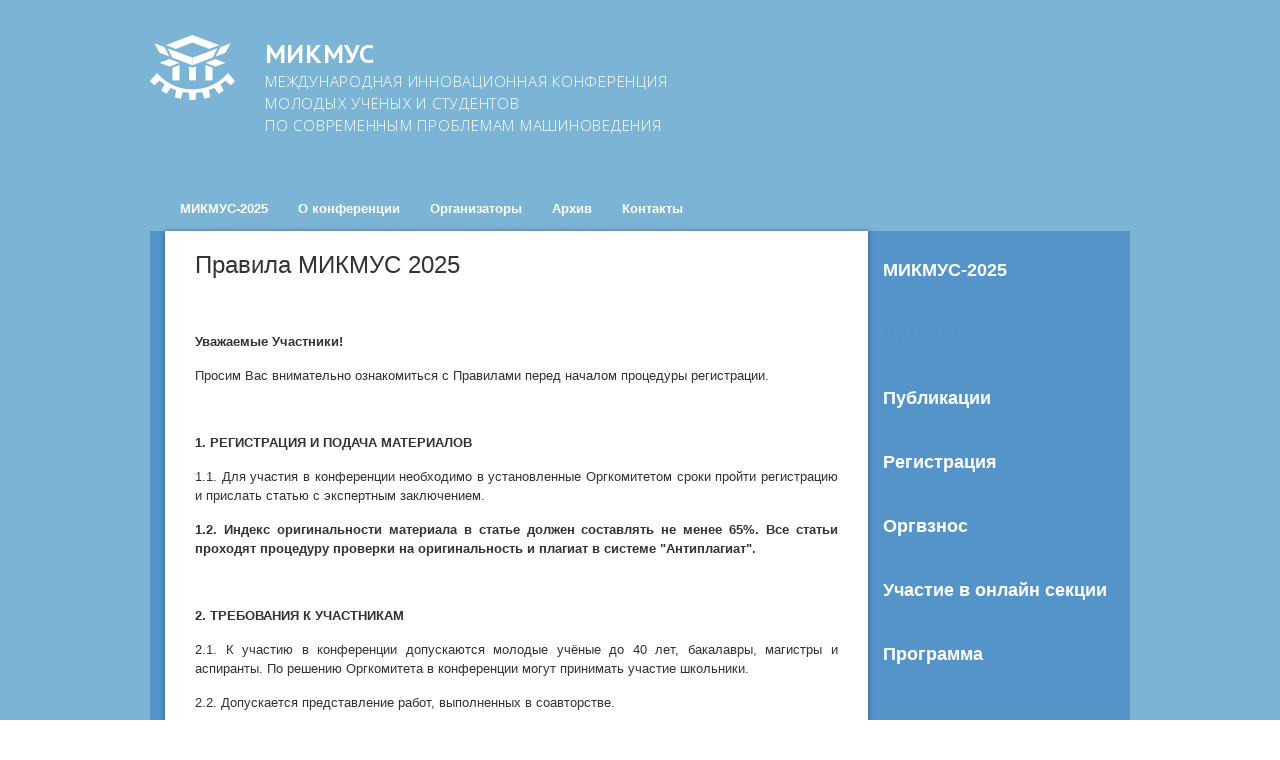

--- FILE ---
content_type: text/html; charset=utf-8
request_url: http://mikmus.ru/rules
body_size: 7270
content:
<!DOCTYPE html PUBLIC "-//W3C//DTD XHTML 1.0 Transitional//EN" "http://www.w3.org/TR/xhtml1/DTD/xhtml1-transitional.dtd">

<html xmlns="http://www.w3.org/1999/xhtml" xml:lang="ru-ru" lang="ru-ru">

<head>
    <script type="text/javascript">
var siteurl='/';
var tmplurl='/templates/ja_events/';
var isRTL = false;
</script>

<base href="http://mikmus.ru/rules" />
	<meta http-equiv="content-type" content="text/html; charset=utf-8" />
	<meta name="keywords" content="Конференция, Scopus, РИНЦ, трение, машиностроение, прочность, вибрация, материаловедение,механика" />
	<meta name="rights" content="ИМАШ РАН, Оргкомитет МИМКУС" />
	<meta name="description" content="Конференция по прочности, трению, вибрации, машиностроению, материаловедению, механике с публикацией в Scopus. Конференция молодых учёных и студентов МИКМУС, ИМАШ РАН" />
	<meta name="generator" content="Joomla! - Open Source Content Management" />
	<title>МИКМУС - Правила</title>
	<link href="http://mikmus.ru/rules" rel="alternate" hreflang="ru-RU" />
	<link href="http://mikmus.ru/en/rules" rel="alternate" hreflang="en-GB" />
	<link href="/en/?jat3action=gzip&amp;jat3type=css&amp;jat3file=t3-assets%2Fcss_b169e.css" rel="stylesheet" type="text/css" />
	<link href="/en/?jat3action=gzip&amp;jat3type=css&amp;jat3file=t3-assets%2Fcss_c4f60.css" rel="stylesheet" type="text/css" />
	<script type="application/json" class="joomla-script-options new">{"csrf.token":"cd7e63b9930b3cfeb429a74ce1585ece","system.paths":{"root":"","base":""}}</script>
	<script src="/en/?jat3action=gzip&amp;jat3type=js&amp;jat3file=t3-assets%2Fjs_adcb1.js" type="text/javascript"></script>
	<link href="http://mikmus.ru/rules" rel="alternate" hreflang="x-default" />

<!--[if ie]><link href="/plugins/system/jat3/jat3/base-themes/default/css/template-ie.css" type="text/css" rel="stylesheet" /><![endif]--> 
<!--[if ie]><link href="/templates/ja_events/css/template-ie.css" type="text/css" rel="stylesheet" /><![endif]--> 
<!--[if ie 7]><link href="/plugins/system/jat3/jat3/base-themes/default/css/template-ie7.css" type="text/css" rel="stylesheet" /><![endif]--> 
<!--[if ie 7]><link href="/templates/ja_events/css/template-ie7.css" type="text/css" rel="stylesheet" /><![endif]--> 




<link href="/templates/ja_events/images/favicon.ico" rel="shortcut icon" type="image/x-icon" />
    <style type="text/css">
	#ja-mainnav .main-inner2 {width: 74%;}
</style>

<!-- width for left, right banner -->
<script type="text/javascript">
/*<![CDATA[*/
	window.addEvent ('load', function () {
		var w = $('ja-wrapper').offsetWidth;
		if ($('ja-container') && $('ja-container').getElement('.main')) w -= $('ja-container').getElement('.main').offsetWidth;
		w /= 2;
		if ($('ja-left-banner')) $('ja-left-banner').setStyle ('width', w);
		if ($('ja-right-banner')) $('ja-right-banner').setStyle ('width', w);
		//height for top-banner
		if ($('ja-header') && $('ja-top-banner')) $('ja-top-banner').setStyle ('height', $('ja-header').offsetHeight);
	});
/*]]>*/
</script>
    <link rel="stylesheet" type="text/css" href="http://fonts.googleapis.com/css?family=PT+Sans+Caption:regular|Open+Sans:300&amp;subset=cyrillic" />

<style type="text/css">
/*dynamic css*/
    div.logo-text h1, div.logo-text h1 a
    {font-family: 'PT Sans Caption';font-style:regular;color: white;
letter-spacing: 0.05em;}
    p.site-slogan
    {font-family: 'Open Sans';font-weight:300;font-style:300;color: white;
letter-spacing: 0.05em;
font-size: 125%;}

    body.bd .main {width: 980px;}
    body.bd #ja-wrapper {min-width: 980px;}
</style></head>

<body id="bd" class="bd fs3 com_content">
<a name="Top" id="Top"></a>
<div id="ja-wrapper">


                <div id="ja-header"
            	class="wrap ">
                   <div class="main">
                           <div class="main-inner1 clearfix">
                <div style="float: left;"><a href="/index.php" title="МИКМУС"><img src="/logo.png" style="margin: 0 20px 0 0;" alt="" height="" border="0"></a></div>
<div class="logo-text" style="display: inline-block;">
	<h1><a href="/index.php" title="МИКМУС"><span>МИКМУС</span></a></h1>
	<p class="site-slogan">Международная инновационная конференция<br> молодых учёных и студентов <br> по современным проблемам машиноведения</p>
</div>                </div>
                            </div>
                        </div>
            <div id="ja-mainnav"
            	class="wrap ">
                   <div class="main">
                           <div class="main-inner1">
                                <div class="main-inner2 clearfix">
                	<div class="ja-megamenu clearfix" id="ja-megamenu">
<ul class="megamenu level0"><li  class="mega first"><a href="/mikmus-2025mob"  class="mega first" id="menu196" title="МИКМУС-2025"><span class="menu-title">МИКМУС-2025</span></a></li><li  class="mega"><a href="/about"  class="mega" id="menu102" title="О конференции"><span class="menu-title">О конференции</span></a></li><li  class="mega"><a href="/organizer"  class="mega" id="menu158" title="Организаторы"><span class="menu-title">Организаторы</span></a></li><li  class="mega"><a href="/archiv"  class="mega" id="menu104" title="Архив"><span class="menu-title">Архив</span></a></li><li  class="mega last"><a href="/contacts"  class="mega last" id="menu106" title="Контакты"><span class="menu-title">Контакты</span></a></li></ul>
</div>            <script type="text/javascript">
                var megamenu = new jaMegaMenuMoo ('ja-megamenu', {
                    'bgopacity': 0,
                    'delayHide': 300,
                    'slide'    : 1,
                    'fading'   : 0,
                    'direction': 'down',
                    'action'   : 'mouseover',
                    'tips'     : false,
                    'duration' : 300,
                    'hidestyle': 'fastwhenshow'
                });
            </script>
            	<!-- jdoc:include type="menu" level="0" / -->
		<div class="ja-mainnav-mask">&nbsp;</div>
                </div>
                                </div>
                            </div>
                        </div>
            
<ul class="no-display">
    <li><a href="#ja-content" title="Skip to content">Skip to content</a></li>
</ul>
    <!-- MAIN CONTAINER -->
    <div id="ja-container" class="wrap ja-r1">
               <div class="main">
                           <div class="main-inner1 clearfix">
                        <div id="ja-mainbody" style="width:74%">
            <!-- CONTENT -->
            <div id="ja-main" style="width:100%">
            <div class="inner clearfix">

                <div id="system-message-container">
	</div>

                
                <div id="ja-contentwrap" class="clearfix ">
                    <div id="ja-content" class="column" style="width:100%">
                        <div id="ja-current-content" class="column" style="width:100%">
                            
                                                        <div id="ja-content-main" class="ja-content-main clearfix">
                                <div class="item-page"><div class="inner">
		<h2 class="contentheading">
										Правила МИКМУС 2025						</h2>




		

<p> </p>
<p style="text-align: justify;"><span style="font-size: 10pt;"><strong>Уважаемые Участники!</strong></span></p>
<p style="text-align: justify;"><span style="font-size: 10pt;">Просим Вас внимательно ознакомиться с Правилами перед началом процедуры регистрации.</span></p>
<p style="text-align: justify;"> </p>
<p style="text-align: justify;"><span style="font-size: 10pt;"><strong>1.</strong> <strong>РЕГИСТРАЦИЯ И ПОДАЧА МАТЕРИАЛОВ  </strong></span></p>
<p style="text-align: justify;"><span style="font-size: 10pt;">1.1. Для участия в конференции необходимо в установленные Оргкомитетом сроки пройти регистрацию и прислать статью с экспертным заключением.</span></p>
<p style="text-align: justify;"><span style="font-size: 10pt;"><strong>1.2.</strong> <strong>Индекс оригинальности материала в статье должен составлять не менее 65%. Все статьи проходят процедуру проверки на оригинальность и плагиат в системе "Антиплагиат".</strong></span></p>
<p> </p>
<p style="text-align: justify;"><span style="font-size: 10pt;"><strong>2.</strong> </span><strong style="font-size: 10pt;">ТРЕБОВАНИЯ К УЧАСТНИКАМ</strong></p>
<p style="text-align: justify;"><span style="font-size: 10pt;">2.1. К участию в конференции допускаются молодые учёные до 40 лет, бакалавры, магистры и аспиранты. По решению Оргкомитета в конференции могут принимать участие школьники. </span></p>
<p style="text-align: justify;"><span style="font-size: 10pt;">2.2. Допускается представление работ, выполненных в соавторстве.</span></p>
<p style="text-align: justify;"><span style="font-size: 10pt;">2.3. Каждый участник может быть автором и соавтором не более <strong>2 статей.</strong></span></p>
<p style="text-align: justify;"><span style="font-size: 10pt;"><strong>2.4. Фамилия докладчика указывается в списке авторов на первом месте. Далее идут соавторы.</strong></span></p>
<p> </p>
<p style="text-align: justify;"><span style="font-size: 10pt;"><strong>3. ТРЕБОВАНИЯ К ДОКЛАДУ</strong></span></p>
<p style="text-align: justify;"><span style="font-size: 10pt;">3.1. Заявленный доклад должен отражать результаты научной работы участника и полностью соответствовать тематике конференции.</span></p>
<p style="text-align: justify;"><span style="font-size: 10pt;">3.2. На каждое выступление в рамках секционных заседаний отводится не более 10 минут, на вопросы по теме доклада - не более 5 минут.</span></p>
<p style="text-align: justify;"><span style="font-size: 10pt;">3.3. Для выступления каждый участник должен подготовить презентацию, выполненную в MS PowerPoint и сохранённую в форматах *.ppt или *.pdf. В презентации желательно использовать не более 15 слайдов. </span></p>
<p style="text-align: justify;"><span style="font-size: 10pt;"><strong>3.4. Участие в МИКМУС подразумевает только устные выступления. Участник обязан представить свой доклад на заседании секции, в противном случае его участие в конференции не засчитывается, и статья не публикуется, даже если он оплатил участие.</strong></span></p>
<p style="padding-left: 0px; text-align: justify;"><span style="font-size: 10pt;">3.5. Статья на русском языке для публикации должна быть оформлена в соответствии с рекомендациями, представленными в разделе сайта <a href="/rints">Публикации</a>.</span></p>
<p style="padding-left: 0px; text-align: justify;"><span style="font-size: 10pt;"><strong><span style="color: #000000;">3.6</span></strong><span style="background-color: #ffffff;"><strong><span style="color: #000000;">.</span></strong><span style="color: #000000;"><strong><span style="background-color: #ffffff;"> <span style="font-family: Tahoma, sans-serif;">Участие в конференции с докладом, но без публикации статьи - бесплатное.</span></span></strong></span></span></span></p>
<p style="padding-left: 0px; text-align: justify;"> </p>
<p style="padding-left: 0px; text-align: justify;"><span style="font-size: 10pt;"><strong>4. СТОИМОСТЬ УЧАСТИЯ</strong></span></p>
<p style="padding-left: 0px; text-align: justify;"><span style="font-size: 10pt;">4.1. Основная информация об оплате участия размещена во вкладке<strong> </strong><strong> <a href="/oplata-publikatsij">Оргвзнос</a></strong>.  </span></p>
<p style="text-align: justify;"><span style="font-size: 10pt;">4.2. Расходы, связанные с проездом и проживанием на период проведения конференции, участники оплачивают самостоятельно.</span></p>
<p style="text-align: justify;"><span style="font-size: 10pt;">4.3. Участие в деловой программе (экскурсия) – бесплатно.<strong> </strong></span></p>
<p style="text-align: justify;"> </p>
<p style="padding-left: 0px; text-align: justify;"><span style="font-size: 10pt;"><strong>5. Порядок проведения МИКМУС</strong></span></p>
<p style="text-align: justify;"><span style="font-size: 10pt;">5.1. Приём заявок на участие в МИКМУС начинается после объявления старта приема Статей на сайте конференции.</span></p>
<p style="text-align: justify;"><span style="font-size: 10pt;">5.2. После окончания срока приёма заявок формируется Программа конференции.</span></p>
<p style="text-align: justify;"><span style="font-size: 10pt;">5.3. После проведения мероприятия издаётся сборник трудов на русском языке, содержащий доклады, представленные в рамках конференции. Труды конференции на русском языке печатается в виде отдельного книжного издания с международным стандартным номером (ISBN) и размещаются на сайте <a href="http://www.elibrary.ru">www.elibrary.ru</a>. Труды конференции на русском языке входят в Российский Индекс Научного Цитирования (РИНЦ).</span></p>
<p style="text-align: justify;"><span style="font-size: 10pt;">5.4. По итогам секционных заседаний Председатели секций определяют лучшие доклады, авторы которых получают почётные дипломы конференции и памятные подарки от Оргкомитета. Лучшие доклады будут рекомендованы к публикации в журналах  «<a href="https://vntr.ru/">Вестник научно-технического развития</a>» и <strong>«<a href="http://imash.ru/publishing/Mashin/">Машиностроение и инженерное образование</a>»</strong>. Подробности можно найти в разделе <a href="/rints">Публикации</a>.</span></p>
<p style="text-align: justify;"> </p>
<p style="text-align: justify;"><span style="font-size: 10pt;"><strong>6. ПРАВА И ОБЯЗАННОСТИ ОРГАНИЗАТОРОВ И УЧАСТНИКОВ.</strong></span></p>
<p style="text-align: justify;"><span style="font-size: 10pt;">6.1. Участник обязан принять настоящие Правила и пройти процедуру регистрации на соответствующей странице сайта.</span></p>
<p style="text-align: justify;"><span style="font-size: 10pt;">6.2. Организаторы обязаны предупреждать участников об изменениях условий проведения МИКМУС путём размещения соответствующей информации на официальном сайте конференции <strong>www.mikmus.ru</strong> и/или рассылки писем по электронной почте.</span></p>
<p style="text-align: justify;"><span style="font-size: 10pt;">6.3. Организаторы оставляют за собой право отказать в участии, предоставив обоснованный отказ.</span></p>
<p style="text-align: justify;"><span style="font-size: 10pt;">6.4. Участник гарантирует, что заявленный доклад и представленные им материалы не нарушают авторских прав третьих лиц.</span></p>
<p style="text-align: justify;"><span style="font-size: 10pt;">6.5. Присылая статью для публикации, участник, от своего лица и от лица соавторов, подтверждает согласие с тем, что: статья может быть размещена в интернете; текст статьи может быть незначительно исправлен в рамках допечатной подготовки (только в исключительных случаях и при сохранении качества и содержания работы); авторский гонорар, в случае публикации доклада участника, не выплачивается.</span></p>
<p style="text-align: justify;"><span style="font-size: 10pt;">6.6. Организаторы обязаны обеспечить всех прибывших на конференцию участников раздаточными материалами и предоставить каждому возможность выступить с докладом.</span></p>
<p style="text-align: justify;"><span style="font-size: 10pt;">6.7. Участник вправе рассчитывать на перенос своего выступления на другое время при наличии серьёзных на то причин, если он своевременно предупредит об этом Организаторов и это будет осуществимо в рамках Программы конференции.</span></p>
<p style="text-align: justify;"> </p>
<p style="text-align: justify;"><span style="font-size: 10pt;"><strong>7. ДОПОЛНИТЕЛЬНЫЕ ПОЛОЖЕНИЯ.</strong></span></p>
<p style="text-align: justify;"><span style="font-size: 10pt;">7.1. Организаторы оставляют за собой право вносить изменения в данные Правила.</span></p>
<p> </p>
<p style="text-align: justify;"><strong> </strong></p>
<!--<p style="text-align: center;"><strong><a href="/registration" target="_blank" rel="noopener noreferrer">Перейти на страницу регистрации</a> </strong></p>-->
		

	</div></div>                            </div>
                            
                                                    </div>

                                            </div>

                    
                </div>

                            </div>
            </div>
            <!-- //CONTENT -->
            
        </div>
                <!-- RIGHT COLUMN-->
        <div id="ja-right" class="column sidebar" style="width:26%">

            
                        <div class="ja-colswrap clearfix ja-r1">
                                <div id="ja-right1" class="ja-col  column" style="width:100%">
                    	<div class="ja-moduletable moduletable_menu  clearfix" id="Mod1">
						<div class="ja-box-ct clearfix">
		<ul class="nav menu">
<li class="item-160 default"><a href="/" >МИКМУС-2025</a></li><li class="item-110 current active"><a href="/rules" >Правила</a></li><li class="item-159"><a href="/rints" >Публикации</a></li><li class="item-109"><a href="/registration" >Регистрация</a></li><li class="item-182"><a href="/oplata-publikatsij" >Оргвзнос</a></li><li class="item-194"><a href="/online-section" >Участие в онлайн секции</a></li><li class="item-195"><a href="/menyu2" >Программа</a></li></ul>
		</div>
    </div>
		<div class="ja-moduletable moduletable  clearfix" id="Mod100">
						<div class="ja-box-ct clearfix">
		

<div class="custom"  >
	<p style="text-align: left;"><span style="font-size: 8pt;"><strong>ОФИЦИАЛЬНЫЙ ТГ КАНАЛ КОНФЕРЕНЦИИ</strong></span></p>
<p><a href="https://t.me/mikmus2022" target="_blank" rel="noopener noreferrer"><img style="display: block; margin-left: auto; margin-right: auto;" src="/images/YQR.png" width="150" height="150" /></a></p></div>
		</div>
    </div>
		<div class="ja-moduletable moduletable  clearfix" id="Mod105">
						<div class="ja-box-ct clearfix">
				</div>
    </div>
	                </div>
                
                            </div>
                                </div>
        <!-- //RIGHT COLUMN-->
                            </div>
                            </div>
                </div>
    <script type="text/javascript">
    /*fix height for middle area columns*/
    function fixColsHeight () {
        equalHeight (['ja-left', 'ja-main', 'ja-right']);
        fixHeight (['ja-right1', 'ja-right2'], ['ja-right'], ['ja-right-mass-top', 'ja-right-mass-bottom']);
        fixHeight (['ja-left1', 'ja-left2'], ['ja-left'], ['ja-left-mass-top', 'ja-left-mass-bottom']);
        fixHeight (['ja-current-content', 'ja-inset1', 'ja-inset2'],['ja-main'], ['ja-content-mass-top','ja-content-mass-bottom']);
        fixHeight (['ja-content-main'], ['ja-current-content'], ['ja-content-top', 'ja-content-bottom']);
    }
    window.addEvent ('load', function () {
        //fixColsHeight.delay (100, this);
        updateHeight.periodical(500);
    });

    function updateHeight () {
        if ($('ja-container')) {
            var newH = $('ja-container').getCoordinates().height;
            if (!this.oldH || this.oldH != newH) {
                fixColsHeight();
                //update newH after fix
                var newH = $('ja-container').getCoordinates().height;
                this.oldH = newH;
            }
        }
    }
</script>    <!-- //MAIN CONTAINER -->

                <div id="ja-navhelper"
            	class="wrap ">
                   <div class="main">
                           <div class="main-inner1 clearfix">
                <div class="ja-breadcrums">
    
</div>

<ul class="ja-links">
        <li class="top"><a href="javascript:scroll(0,0)" title="Back to top">Top</a></li>
</ul>

<ul class="no-display">
    <li><a href="#ja-content" title="Skip to content">Skip to content</a></li>
</ul>                </div>
                            </div>
                        </div>
                        <div id="ja-footer"
            	class="wrap ">
                   <div class="main clearfix">
           <div class="ja-copyright">
    <ul class="nav menu">
<li class="item-191"><a href="/author-login-1" >Author Login (ru-RU)</a></li></ul>

</div>            </div>
                        </div>
            
</div>



<!--noindex--><!-- Yandex.Metrika counter --><script type="text/javascript">(function (d, w, c) { (w[c] = w[c] || []).push(function() { try { w.yaCounter85078954 = new Ya.Metrika({id:85078954, clickmap:true, trackLinks:true, accurateTrackBounce:true, webvisor:true}); } catch(e) {} }); var n = d.getElementsByTagName("script")[0], s = d.createElement("script"), f = function () { n.parentNode.insertBefore(s, n); }; s.type = "text/javascript"; s.async = true; s.src = (d.location.protocol == "https:" ? "https:" : "http:") + "//mc.yandex.ru/metrika/watch.js"; if (w.opera == "[object Opera]") { d.addEventListener("DOMContentLoaded", f); } else { f(); } })(document, window, "yandex_metrika_callbacks");</script><noscript><div><img src="//mc.yandex.ru/watch/85078954" style="position:absolute; left:-9999px;" alt="" /></div></noscript><!-- /Yandex.Metrika counter --><!--/noindex-->

</body>

</html>

--- FILE ---
content_type: text/css;;charset=utf-8
request_url: http://mikmus.ru/en/?jat3action=gzip&jat3type=css&jat3file=t3-assets%2Fcss_c4f60.css
body_size: 22871
content:
/* aad.system.css-import */
  @import url('/media/system/css/system.css');.system-unpublished,tr.system-unpublished{background:#e8edf1;border-top:4px solid #c4d3df;border-bottom:4px solid #c4d3df;}span.highlight{background-color:#FFFFCC;font-weight:bold;padding:1px 0;}.img-fulltext-float-right{float:right;margin-left:10px;margin-bottom:10px;}.img-fulltext-float-left{float:left;margin-right:10px;margin-bottom:10px;}.img-intro-float-right{float:right;margin-left:5px;margin-bottom:5px;}.img-intro-float-left{float:left;margin-right:5px;margin-bottom:5px;}

/* 247.general.css */
  .invalid{border-color:#ff0000;}label.invalid{color:#ff0000;}#editor-xtd-buttons{padding:5px;}.button2-left,.button2-right,.button2-left div,.button2-right div{float:left;}.button2-left a,.button2-right a,.button2-left span,.button2-right span{display:block;height:22px;float:left;line-height:22px;font-size:11px;color:#666;cursor:pointer;}.button2-left span,.button2-right span{cursor:default;color:#999;}.button2-left .page a,.button2-right .page a,.button2-left .page span,.button2-right .page span{padding:0 6px;}.page span{color:#000;font-weight:bold;}.button2-left a:hover,.button2-right a:hover{text-decoration:none;color:#0B55C4;}.button2-left a,.button2-left span{padding:0 24px 0 6px;}.button2-right a,.button2-right span{padding:0 6px 0 24px;}.button2-left{background:url('/templates/system/images/j_button2_left.png') no-repeat;float:left;margin-left:5px;}.button2-right{background:url('/templates/system/images/j_button2_right.png') 100% 0 no-repeat;float:left;margin-left:5px;}.button2-left .image{background:url('/templates/system/images/j_button2_image.png') 100% 0 no-repeat;}.button2-left .readmore,.button2-left .article{background:url('/templates/system/images/j_button2_readmore.png') 100% 0 no-repeat;}.button2-left .pagebreak{background:url('/templates/system/images/j_button2_pagebreak.png') 100% 0 no-repeat;}.button2-left .blank{background:url('/templates/system/images/j_button2_blank.png') 100% 0 no-repeat;}div.tooltip{float:left;background:#ffc;border:1px solid #D4D5AA;padding:5px;max-width:200px;z-index:13000;}div.tooltip h4{padding:0;margin:0;font-size:95%;font-weight:bold;margin-top:-15px;padding-top:15px;padding-bottom:5px;background:url('/templates/system/images/selector-arrow.png') no-repeat;}div.tooltip p{font-size:90%;margin:0;}.img_caption .left{float:left;margin-right:1em;}.img_caption .right{float:right;margin-left:1em;}.img_caption .left p{clear:left;text-align:center;}.img_caption .right p{clear:right;text-align:center;}.img_caption{text-align:center!important;}.img_caption.none{margin-left:auto;margin-right:auto;}a img.calendar{width:16px;height:16px;margin-left:3px;background:url('/templates/system/images/calendar.png') no-repeat;cursor:pointer;vertical-align:middle;}

/* 382.addons.css */
   html,body,div,span,applet,object,iframe,h1,h2,h3,h4,h5,h6,p,blockquote,pre,a,abbr,acronym,address,big,cite,code,del,dfn,em,img,ins,kbd,q,s,samp,small,strike,strong,sub,sup,tt,var,b,u,i,center,dl,dt,dd,ol,ul,li,fieldset,form,label,legend,table,caption,tbody,tfoot,thead,tr,th,td,article,aside,canvas,details,embed,figure,figcaption,footer,header,hgroup,menu,nav,output,ruby,section,summary,time,mark,audio,video{margin:0;padding:0;border:0;}ul{list-style:none;}table{border-collapse:collapse;border-spacing:0;}:focus{outline:none;}.clearfix:after{content:".";display:block;clear:both;visibility:hidden;line-height:0;height:0;}.clearfix{display:inline-block;}html[xmlns] .clearfix{display:block;}* html .clearfix{height:1%;}.clear,.divider{clear:both;}.no-display{display:none !important;}.nowrap,.nobr{white-space:nowrap !important;}.no-border{border:0 !important;}.no-padding{padding:0 !important}.no-margin{margin:0 !important;}.v-top{vertical-align:top;}.v-middle{vertical-align:middle;}.v-bottom{vertical-align:bottom;}.a-left{text-align:left;}.a-center{text-align:center;}.a-right{text-align:right;}.left{float:left;}.right{float:right;}.auto-width{width:auto;}

/* 4e6.template-j30.css */
 .pull-left{float:left;}.pull-right{float:right;}hr.hr-condensed{clear:both;float:none;font-size:0;height:0;line-height:0;width:100%;}div.btn-group{display:inline-block;}.fade{-moz-transition:opacity .15s linear;opacity:0;-o-transition:opacity .15s linear;transition:opacity .15s linear;-webkit-transition:opacity .15s linear;}.fade.in{opacity:1;}.collapse{height:0;-moz-transition:height .35s ease;-o-transition:height .35s ease;overflow:hidden;position:relative;transition:height .35s ease;-webkit-transition:height .35s ease;}#advanced-search.collapse,.collapse.in{height:auto;}.contact .collapse{height:0;-moz-transition:height 0.35s ease;-o-transition:height 0.35s ease;overflow:hidden;position:relative;transition:height 0.35s ease;-webkit-transition:height 0.35s ease;}.contact .collapse.in{height:auto;}.contact .accordion{margin-bottom:20px;}.contact .accordion-group{border:1px solid #e5e5e5;margin-bottom:-1px;}.contact .accordion-heading{background:#F5F5F5;border-bottom:0;}.contact .accordion-heading .accordion-toggle{display:block;padding:8px 15px;}.contact .accordion-toggle{cursor:pointer;}.contact .accordion-inner{border-top:1px solid #e5e5e5;padding:9px 15px;}.contact .nav-tabs:after,.nav-pills:after{clear:both;}.contact .nav-tabs:before,.contact .nav-tabs:after,.contact .nav-pills:before,.contact .nav-pills:after{content:"";display:table;line-height:0;}.contact .nav-tabs:before,.contact .nav-tabs:after,.contact .nav-pills:before,.nav-pills:after{content:"";display:table;line-height:0;}.contact .nav-tabs{border-bottom:1px solid #ddd;margin:0px;padding:0px;}.contact .nav-tabs > li{background:none;float:left;line-height:normal;margin-bottom:-1px;margin-right:3px;padding:0px;}.contact .nav-tabs > li > a{border:solid 1px #f5f5f5;border-bottom:none;display:block;padding:8px 10px;}.contact .nav-tabs > li > a:hover{background:#f3f3f3;border-color:#eeeeee #eeeeee #dddddd;}.contact .nav-tabs > .active > a,.contact .nav-tabs > .active > a:hover{background:#F9F9F9;border:1px solid #ddd;border-bottom-color:transparent;color:#555555;cursor:default;}.contact .contact-links .nav-tabs{border:none;}.contact .contact-links .nav-tabs > li{float:none;line-height:160%;margin:0px 3px;padding:0px;}ul li.cat-list-row1{background:#f8f8f8;border:solid 1px #ddd;}ul li.cat-list-row0,ul li.cat-list-row1{background:none;border:none;border-bottom:solid 1px #ddd;margin:0px;padding:5px;}.cat-list-row2,.cat-list-row1,.cat-list-row0,tr.cat-list-row2 td,tr.cat-list-row1 td{border-color:#ddd;}.cat-list-row0:hover,.cat-list-row1:hover,.cat-list-row2:hover,ul li.cat-list-row0:hover,ul li.cat-list-row1:hover{background-color:#ffffcc;}.contact .contact-links .nav-tabs > li > a{background:none;border:none;padding:0px;}.contact .contact-links .nav-tabs > li > a:hover{background:none;border:none;padding:0px;}.contact .contact-links .nav-tabs > .active > a,.contact .contact-links .nav-tabs > .active > a:hover{background:none;border:none;padding:0px;}.contact .tab-content{border:1px solid #CCCCCC;border-top:none;overflow:visible;padding:15px;}.contact .tab-content > .tab-pane{display:none;}.contact .tab-content > .active{display:block;}.contact .tabs-below > .nav-tabs{border-top:1px solid #ddd;}.contact .tabs-below > .nav-tabs > li{margin-bottom:0;margin-top:-1px;}.contact .contact-form .control-group{clear:both;display:block;margin:3px 0px;}.contact .contact-form .control-label{clear:left;display:inline-block;min-width:12em;padding:3px 0;}.contact .contact-form .controls{display:inline-block;max-width:400px;}.contact .contact-form .form-actions button{margin-left:11.2em;}.item-title a .icon-plus{font-size:90%;}.newsfeed-category label.element-invisible,.weblink-category label.element-invisible{border:0 none;height:1px;margin:0;overflow:hidden;padding:0;position:absolute;width:1px;}.newsfeed-category #filter-search,.weblink-category #filter-search{width:150px;}#ja-mainbody #ja-main .inner #system-message{margin-bottom:0px !important;}ul.actions li a,ul.actions li a:hover,ul.actions li a:focus,ul.actions li a:active{background-position:left top;background-repeat:no-repeat;border:none;display:inline-block;display:inline-block;font-size:0px;height:16px;margin:0px 2px;padding:0px;text-decoration:none;text-indent:-999em;width:16px;}ul.actions li.print-icon a{background-image:url('/plugins/system/jat3/jat3/base-themes/default/images/printButton.png');vertical-align:top;}ul.actions li.email-icon a{background-image:url('/plugins/system/jat3/jat3/base-themes/default/images/emailButton.png');vertical-align:top;}ul.actions li.edit-icon a{background-image:url('/plugins/system/jat3/jat3/base-themes/default/images/edit.png');vertical-align:top;}.weblink-category #adminForm fieldset{border:none\9;margin:0px\9;padding:0px\9;}a.title.icon-pdf,a.title.icon-excel,p.ja-typo-icon{display:block;height:auto;line-height:inherit;width:auto;}.contentheading .edit-icon{font-size:0;}.contentheading .edit-icon span[class*=" icon-"]:before{display:inline-block;}.contentheading .edit-icon span[class*=" icon-"]{font-size:20px;}.edit #adminForm fieldset{border:none;margin:0;padding:0;}.edit #adminForm .nav-tabs{*zoom:1;border-bottom:1px solid #ddd;margin-bottom:0;}.edit #adminForm .nav-tabs:before,.edit #adminForm .nav-tabs:after{content:"";display:table;line-height:0;}.edit #adminForm .nav-tabs:after{clear:both;}.edit #adminForm .nav-tabs > li{background:none;float:left;margin-bottom:-2px;padding:6px 0px;}.edit #adminForm .nav-tabs > li > a{line-height:14px;margin-right:2px;padding-left:12px;padding-right:12px;text-decoration:none;}.edit #adminForm .nav-tabs > li > a{border:1px solid transparent;border-bottom:none;border-radius:4px 4px 0 0;line-height:18px;-moz-border-radius:4px 4px 0 0;padding-bottom:7px;padding-top:6px;text-decoration:none;-webkit-border-radius:4px 4px 0 0;}.edit #adminForm .nav-tabs > li > a:hover{background:#fff;border-color:#ddd;}.edit #adminForm .nav-tabs > .active > a{background:#fff;border-color:#ddd;color:#555;cursor:default;text-decoration:none;}.edit #adminForm .tab-content{border:1px solid #ddd;border-top:none;padding:15px;}.edit .control-group{display:inline-block;width:100%;}[class^="icon-"]:before,[class*=" icon-"]:before{font-family:'IcoMoon';font-style:normal;}[class^="icon-"],[class*=" icon-"]{display:inline-block;height:14px;line-height:14px;width:14px;}.edit #adminForm .icon-calendar:before{content:"C";}.edit #adminForm .icon-file-add:before{content:")";}.edit #adminForm .icon-picture:before{content:"/";}#editor .icon-save-copy:before,.icon-copy:before{content:"\2d";}.edit #adminForm .icon-chevron-down:before,.edit #adminForm .icon-downarrow:before,.edit #adminForm .icon-arrow-down:before{content:"\47";}.edit #adminForm .icon-eye-open:before,.edit #adminForm .icon-eye:before{content:"<";}.edit #adminForm .icon-blank:before{content:"\46";}.edit #adminForm .tab-content > .tab-pane,.edit #adminForm .pill-content > .pill-pane{display:none;}.edit #adminForm .tab-content > .active,.edit #adminForm .pill-content > .active{display:block;}#editor .control-group{float:none;margin-bottom:10px;}#editor .btn-toolbar a,#editor .btn-toolbar a:hover,#editor .btn-toolbar a:active,#editor .btn-toolbar a:focus,#editor .btn,#editor .btn:hover,#editor .btn:focus,#editor .btn:active,#editor .modal-button,#editor .modal-button:hover,#editor .modal-button:focus,#editor .modal-button:active,#editor-xtd-buttons .btn,#editor-xtd-buttons .btn:hover,#editor-xtd-buttons .btn:focus,#editor-xtd-buttons .btn:active,.toggle-editor .btn,.toggle-editor .btn:hover,.toggle-editor .btn:focus,.toggle-editor .btn:active{background-color:#F5F5F5;background-image:linear-gradient(to bottom,#FFFFFF,#E6E6E6);background-repeat:repeat-x;border-color:#BBBBBB #BBBBBB #A2A2A2;border-image:none;border-radius:4px 4px 4px 4px;border-style:solid;border-width:1px;box-shadow:0 1px 0 rgba(255,255,255,0.2) inset,0 1px 2px rgba(0,0,0,0.05);color:#333333;cursor:pointer;display:inline-block;font-size:13px;line-height:18px;margin-bottom:0;-moz-border-bottom-colors:none;-moz-border-left-colors:none;-moz-border-right-colors:none;-moz-border-top-colors:none;padding:4px 14px;text-align:center;text-decoration:none;text-shadow:0 1px 1px rgba(255,255,255,0.75);vertical-align:middle;}#editor .pull-left,.edit .pull-left{float:left;}#editor .pull-right,.edit .pull-right{float:right;margin-top:5px;}.edit.item-page .btn-toolbar .btn-group,.edit .btn-toolbar .btn-group{border:solid 1px transparent;display:inline-block;}.edit.item-page .input-append .add-on,.edit.item-page .input-prepend .add-on,.edit .input-append .add-on,.edit .input-prepend .add-on{background-color:#EEEEEE;border:1px solid #CCCCCC;display:inline-block;font-size:13px;font-weight:normal;height:18px;line-height:18px;min-width:16px;padding:0px 5px;text-align:center;text-shadow:0 1px 0 #FFFFFF;width:auto;}.icon-delete:before,.icon-remove:before,.icon-cancel-2:before{content:"I";}.edit #adminForm .icon-ok:before{content:"G";}.edit #adminForm .icon-cancel:before{content:"\4a";}.edit.item-page .tab-content .control-group,.edit .control-group{margin-bottom:10px;}.edit.item-page .tab-content .input-prepend a:hover,.edit.item-page .tab-content .input-prepend a:focus,.edit.item-page .tab-content .input-prepend a:active{text-decoration:none;}.edit #editor .control-group .control-label{float:left;}.edit #editor .control-group .control-label label{min-width:inherit !important;}.edit #editor .control-group .controls{float:left;}.edit #editor .control-group .controls input.inputbox{width:871px;}.edit #editor #editor-xtd-buttons{padding:5px 0px;}fieldset.filter .btn-toolbar{display:inline-block;width:100%;}fieldset.filter .btn-toolbar{display:inline-block;width:100%;}fieldset.filter .btn-toolbar label[for="filter_search"]{line-height:26px;margin-right:5px;}.table th,.table td{border-top:1px solid #ddd;line-height:18px;padding:8px;text-align:left;vertical-align:top;}.table th{font-weight:bold;}.table thead th{vertical-align:bottom;}.table-condensed th,.table-condensed td{padding:4px 5px;}.center,.table td.center,.table th.center{text-align:center;}.table-striped tbody tr:nth-child(odd) td,.table-striped tbody tr:nth-child(odd) th{background-color:#f9f9f9;}.table-hover tbody tr:hover td,.table-hover tbody tr:hover th{background-color:#f5f5f5;}table.table-striped thead th a,table.table-striped thead th a:hover,table.table-striped thead th a:active,table.table-striped thead th a:focus{color:#666;}body.com_media #imageForm .control-group{float:left;margin-bottom:10px;}body.com_media #imageForm .pull-right{float:right;}body.com_media .thumbnails > li{float:left;margin-bottom:18px;margin-left:20px;}body.com_media .thumbnails li a{text-align:center;}body.com_media .thumbnail{border:1px solid #DDDDDD;border-radius:4px 4px 4px 4px;box-shadow:0 1px 3px rgba(0,0,0,0.055);display:block;line-height:18px;padding:4px;transition:all 0.2s ease-in-out 0s;}body.com_media .thumbnails .height-50{height:50px;}body.com_media .thumbnails .height-80{height:80px;}body.com_media .thumbnails .width-80{width:80px;}body.com_media .form-horizontal .control-label{float:left;padding-top:5px;text-align:right;}.control-label label{display:block;margin-bottom:5px;}.form-horizontal .control-group{margin-bottom:18px;}body.com_media .span6{width:352px;}body.com_media #imageForm .row{clear:both;display:table;width:100%;}body.com_media #imageForm .row .span9.control-group{float:left;}body.com_media #imageForm .row .span9.control-group .control-label{float:left;margin-right:5px;}body.com_media #imageForm .row .span9.control-group .controls{float:left;}body.com_media #imageForm .row .span9.control-group .controls button{float:right;margin-left:5px;}body.com_media ul.manager.thumbnails{float:left;margin:0;}body.com_media #imageForm .row .span6.control-group .controls input[type=text]{min-width:210px;}.chzn-container{min-width:220px !important;}.chzn-container ul.chzn-choices li{background-image:none;}.chzn-container .chzn-drop{min-width:218px !important;}body.com_media .icon-upload{display:none;height:0px !important;margin:0px !important;padding:0px !important;width:0px !important;}body.com_media .form-horizontal .controls{margin-left:160px;}body.com_media .well{background-color:#F5F5F5;border:1px solid #E3E3E3;border-radius:4px 4px 4px 4px;box-shadow:0 1px 1px rgba(0,0,0,0.05) inset;margin-bottom:20px;min-height:20px;padding:20px;}body.com_media .filters{clear:both;display:table;}#adminForm .filter input#filter_search{float:none;}#adminForm .filter input.btn{float:none;}body.com_media btn-toolbar .icon-search:before{content:"S";font-family:'IcoMoon';font-style:normal;}body.com_media #imageForm input[disabled],body.com_media #imageForm select[disabled],body.com_media #imageForm textarea[disabled],body.com_media #imageForm input[readonly],body.com_media #imageForm select[readonly],body.com_media #imageForm textarea[readonly]{cursor:not-allowed;}body#bd.com_media,body#bd.contentpane{background:#fff;}.edit .control-group .control-label{float:left;}.edit .control-group .control-label label{float:left;line-height:26px;margin-right:10px;min-width:125px;}.edit .control-group .controls{float:left;}.edit .control-group .controls button.btn{float:right;}.edit .control-group input[type=url],.edit .control-group input[type=text]{min-width:155px;}.edit .control-group select{min-width:161px;}.edit .input-prepend.input-append{float:left;position:relative;}.edit #images .input-append .add-on,.edit #images .input-prepend .add-on,.edit #images .input-append .add-on,.edit #images .input-prepend .add-on{background:none;border:none;padding:0;}.edit .input-append .media-preview.add-on{left:-20px;position:absolute;top:2px;}.chzn-container-multi .chzn-choices .search-field input{height:auto;}#system-message .alert a:hover,#system-message .alert a:active,#system-message .alert a:focus{cursor:pointer;text-decoration:none;}.alert{background-color:#fcf8e3;border:1px solid #fbeed5;border-radius:4px;color:#c09853;margin:15px 0;-moz-border-radius:4px;padding:8px 35px 8px 14px;text-shadow:0 1px 0 rgba(255,255,255,0.5);-webkit-border-radius:4px;}.alert h4{margin:0;}.alert .close{line-height:18px;position:relative;right:-21px;top:-2px;}.alert-success{background-color:#dff0d8;border-color:#d6e9c6;color:#468847;}.alert-danger,.alert-error{background-color:#f2dede;border-color:#eed3d7;color:#b94a48;}.alert-info{background-color:#d9edf7;border-color:#bce8f1;color:#3a87ad;}.alert-block{padding-bottom:14px;padding-top:14px;}.alert-block > p,.alert-block > ul{margin-bottom:0;}.alert-block p + p{margin-top:5px;}.com_content.contentpane ul.actions [class^="icon-"]:before{display:inline;font-size:16px;}div.pagination ul li a{padding:0px 5px;}div.tooltip{background:#ffc;border:1px solid #D4D5AA;font-size:12px;font-weight:normal;line-height:16px;max-width:200px;padding:5px;position:absolute;text-transform:capitalize;text-align:left;z-index:13000;}div.tooltip strong{border-bottom:1px solid #D4D5AA;display:inline-block;font-weight:bold;margin-bottom:5px;padding-bottom:5px;width:100%;}div.article-tools .tooltip,.edit-icon .tooltip{left:auto !important;right:0;top:20px !important;white-space:nowrap;}.edit-icon{position:relative;}.search #searchForm .btn-toolbar button .icon-search:before{content:"\53";display:block;speak:none;-webkit-font-smoothing:antialiased;font-family:'IcoMoon';width:14px;height:14px;display:block;}.chzn-container .chzn-results li{background:none;overflow:unset;}.com_config .column ul li{overflow:unset;}.com_config #options .accordion-group:last-child .nav-tabs li:last-child .controls .chzn-drop{position:relative;}.com_config #modules-form .editor #mceu_24{margin-bottom:10px;}.com_config #modules-form ul li{background-image:none;}.com_config .collapse.in{overflow:unset;}.chzn-container-single .chzn-search input[type="text"]{float:none;}.column .edit.item-page ul li{background-image:none;}

/* 2b7.layout.css */
  .wrap{width:100%;clear:both;}.main{width:980px;max-width:1200px;margin:0 auto;position:relative;}.column{overflow:hidden;float:left;}.ja-mass{clear:both;}.main .inner{padding-left:15px;padding-right:15px;}.main .main-inner1{margin-left:15px;margin-right:15px;}.column div.ja-moduletable,.column div.moduletable,.column div.ja-module,.column div.module{margin-left:15px;margin-right:15px;}.ja-inset2 div.ja-moduletable,.ja-inset2 .div.moduletable,.ja-inset2 div.ja-module,.ja-inset2 div.module{margin-right:0;margin-left:30px;}.ja-inset1 div.ja-moduletable,.ja-inset1 .div.moduletable,.ja-inset1 div.ja-module,.ja-inset1 div.module{margin-right:30px;margin-left:0;}.item .contentpaneopen{padding-left:15px;padding-right:15px;}.items-row{margin-left:-15px;margin-right:-15px;}#ja-mainbody{float:left;}#ja-current-content,#ja-main{float:right;}#ja-left .ja-l2 .ja-left1,#ja-left .ja-l2 .ja-left2{width:50%;}#ja-left .ja-l1 .ja-col{width:100%;}#ja-right{float:right;}#ja-right .ja-r2 .ja-right1,#ja-right .ja-r2 .ja-right2{width:50%;}#ja-right .ja-r1 .ja-col{width:100%;}#ja-footer{clear:both;}.item{float:left;position:relative;}.cols-1 .item{width:100%;}.cols-2 .item{width:50%;}.cols-3 .item{width:33.33%;}.cols-4 .item{width:25%;}.cols-5 .item{width:20%;}.ja-box{float:left;overflow:hidden;}.ja-box-right{position:absolute;right:0;}

/* 7f2.template.css */
  body{background:#ffffff;color:#000000;font-family:sans-serif;line-height:1.5;}body#bd{background:#ffffff;color:#000000;font-size:12px;}body#bd #ja-wrapper{overflow:hidden;}body.fs1 #ja-wrapper{font-size:80%;}body.fs2 #ja-wrapper{font-size:90%;}body.fs3 #ja-wrapper{font-size:100%;}body.fs4 #ja-wrapper{font-size:110%;}body.fs5 #ja-wrapper{font-size:120%;}body.fs6 #ja-wrapper{font-size:130%;}.column p,.column pre,.column blockquote,.column h1,.column h2,.column h3,.column h4,.column h5,.column h6,.column ol,.column ul,.column dl{margin:15px 0;padding:0;}h1{font-size:180%;}h2{font-size:150%;}h3{font-size:125%;}h4{font-size:100%;text-transform:UPPERCASE;}h5{font-size:100%;}.contentheading,.componentheading,h1,h2,h3,h4,h5{line-height:1.2;}h1.componentheading,.componentheading{margin:0;padding:0 0 4px;}h1.contentheading,h2.contentheading,.contentheading{margin:0;padding:0 0 5px;}small,.small,.smalldark,.small-text,.article-tools,.img_caption,.contenttoc,p.site-slogan,a.readon,#ja-navhelper,#ja-footer{font-size:92%;}.smalldark{text-align:left;}.column ul li{background:url('/plugins/system/jat3/jat3/base-themes/default/images/bullet.gif') no-repeat 20px 7px;line-height:160%;margin-bottom:5px;overflow:hidden;padding-left:30px;}.column ol li{line-height:180%;margin-left:30px;}.column dt{font-weight:bold;}.column dd{margin-left:15px;}p.readmore{margin:0;}hr{border-bottom:0;border-left:0;border-right:0;border-top:1px solid;height:1px;}form label{cursor:pointer;}input,select,textarea,.inputbox{font-size:100%;}fieldset{border:none;margin:0;padding:5px 0;}legend{font-size:125%;font-weight:bolder;line-height:1.2;}.hidelabeltxt{display:none;}fieldset dt{clear:left;float:left;min-width:12em;padding:3px 0;}fieldset dd{padding:3px 0;min-height:25px;}.login_form fieldset,.login fieldset{padding:15px 0 0;}.login_form fieldset p,.login fieldset p{margin:0 0 5px;}.login_form label,.login label{display:block;float:left;font-weight:bold;text-align:right;width:130px;}.login-fields{margin:0 0 10px;}.login_form .inputbox,.login-fields .required{margin-left:10px;width:150px;}.login_form .remember .inputbox{width:20px;}.login_form .button,.login button{margin-left:140px;}.form-register fieldset{padding:0 0 10px;}.form-register p{margin:0 0 5px;}.form-register p.form-des{margin:15px 0;}.form-register label{display:block;float:left;font-weight:bold;text-align:right;width:130px;}.form-register .inputbox{margin-left:10px;width:200px;}.form-register .button{margin-left:140px;}.registration fieldset dt{margin-right:5px;}.user-details{padding:10px 0;}.user-details p{margin:0 0 5px;}.user-details label{display:block;float:left;font-weight:bold;text-align:right;width:130px;}.user-details .inputbox{margin-left:10px;width:200px;}.user-details .button{margin-left:140px;}.user-details .paramlist .paramlist_key{padding:0 0 5px;width:130px;}.user-details .paramlist .paramlist_value{padding:0 0 5px;}.user-details .user_name span{font-weight:bold;padding-left:10px;}.remind fieldset dl,.reset fieldset dl{margin:0;}.remind fieldset dt,.reset fieldset dt{padding:0;margin:0;}.remind fieldset dd,.reset fieldset dd{min-height:0;padding:0;margin:5px 0;}form#searchForm{padding:15px 0;}.results h4{margin:15px 0 0;}.results p{margin:0 0 10px;}.search fieldset{border:1px solid #F0F0F0;margin:25px 0 15px;padding:10px;}.search fieldset legend{font-size:100%;}.search .phrases-box{margin:0 0 10px;}.search .word button{margin-left:5px;}.search .word .inputbox{vertical-align:top;}.search .word label{vertical-align:bottom;}#component-contact address{font-style:normal;}.contact_email{margin:0 0 10px;}.contact_email div{padding:5px 0;}.contact_email label{display:block;font-weight:bold;float:left;width:17em;}.contact_email-copy{margin:15px 0;}.contact-email-copy label{display:inline;}div.contact-links ul li{background:none;}.panel{border:solid 1px #ddd;margin-top:-1px;}#ja-content-main .contact .panel h3{margin:0;padding:0;background:#eee;border:0;}.panel h3 a{display:block;padding:6px;text-decoration:none;color:#444;padding:6px;}.panel h3.pane-toggler a{background:#f5f5f5;}.panel h3.pane-toggler-down a{background:#f5f5f5;border-bottom:solid 1px #ddd;}.jpane-slider,.pane-slider{border:solid 0px;padding:0px 15px !important;margin:0;height:0;overflow:hidden;}.contact .panel .contact-form form,.contact .panel .contact-address{margin:15px 0 0 0;}.contact-image{margin:15px 0;overflow:hidden;display:block;}.categories-list .category-desc ul li{list-style-type:square;}#ja-content-main .contact .panel .pane-hide{display:none;}div.current{border:1px solid #CCCCCC;clear:both;max-width:500px;padding:10px;}#close a{text-decoration:none;}#contact-slider.tabs{clear:both;float:left;margin:15px 0 0;z-index:50;}#contact-slider.tabs dt{background:#F0F0F0;border-left:1px solid #CCCCCC;border-right:1px solid #CCCCCC;border-top:1px solid #CCCCCC;color:#666666;float:left;margin-right:3px;padding:4px 10px;}#contact-slider.tabs dt.open{background:#F9F9F9;border-bottom:1px solid #F9F9F9;color:#000000;z-index:100;}#contact-slider.tabs dt h3{margin:0;padding-bottom:0;border-bottom:0;}#ja-content-main .contact h3{border-bottom:solid 1px #ddd;margin:20px 0;padding-bottom:15px;}.form-required{font-weight:bold;margin:10px 0;background:#fff url('/plugins/system/jat3/jat3/base-themes/default/images/req.png') no-repeat !important;padding:10px 40px;}.contact .inputbox{background:#fff;border:solid 1px #ccc;padding:3px;}div.encyclopedia_col1{width:49%;float:left;}div.encyclopedia_col1 p.img_caption{font-size:.6em;}div.encyclopedia_col2{width:49%;float:right;padding-left:3px;margin-left:2px;}div.encyclopedia_col2 p{padding-left:3px;margin-left:2px;}div.encyclopedia_links ul{display:block;margin:0px 0px 1px 0px;list-style-type:none;padding:10px 0px 10px 0px;width:100%;}div.encyclopedia_links ul li{display:inline;padding:2px;margin:2px;white-space:nowrap;}div.jcat-children dt{clear:left;float:left;min-width:7em;padding:3px 0;}div.jcat-children dd{padding:3px 0;min-height:25px;}.item-separator,.row-separator{display:none;}.items-leading .leading{padding-bottom:15px;}.items-row{padding-bottom:15px;padding-top:15px;}.img-intro-none{margin-bottom:15px;}.img-intro-left{margin-bottom:15px;margin-right:15px;float:left;}.img-intro-right{margin-bottom:15px;margin-left:15px;float:right;}.article-tools{clear:both;display:block;position:relative;}dl.article-info{float:left;padding:0;margin:0;width:70%;text-transform:none;}dl.article-info dd,dl.article-info dt{padding:0 5px 0 0;margin:0;display:inline;}dd.create{padding-right:5px;}dd.createdby{padding-right:5px;}dd.hits{padding-right:5px;}p.article-url{margin:10px 0 0;}p.modifydate{margin:10px 0 0;}.contentdescription{display:block;padding:10px 15px;}.contentdescription p{margin:0;}ul.actions{float:right;margin:0;padding:0;}ul.actions li{display:inline;background:none;padding:0;margin:0;line-height:1;}ul.actions li img{border:0;margin:0 5px 0 0;}ul#archive-items > li{line-height:normal;overflow:visible;padding:0;margin:0;}ul#archive-items div.intro{clear:both;overflow:hidden;}.article-content{overflow:hidden;}div.categories-list ul li{background:none;padding-left:0;}div.categories-list dl.article-count dt,div.categories-list dl.article-count dd{display:inline;}div.categories-list dl.article-count dd{margin-left:0;}div.categories-list ul li ul{margin-left:15px;}div.categories-list ul li li{border-bottom:1px solid #ccc;background:#f2f2f2;padding:10px;}div.categories-list ul li li li{background:#ddd;}div.categories-list ul li li.last{border-bottom:0;}.img_caption{margin-top:15px;margin-bottom:10px;}.img_caption.left{margin-right:10px;}.img_caption.right{margin-left:10px;}p.img_caption{clear:both;margin:0;padding:0;text-align:center;}th{font-weight:bold;padding:5px;text-align:left;}td{font-size:100%;padding:5px;}ul li.cat-list-row0,ul li.cat-list-row1{background:none;margin:0px;padding:5px;}ul li.cat-list-row1{border:solid 1px #ddd;}.cat-list-row2,.cat-list-row1,tr.cat-list-row2 td,tr.cat-list-row1 td{border-color:#ddd;}.cat-list-row1:hover,.cat-list-row2:hover{background-color:#ffffcc;}table.contentpane,table.tablelist,table.category{width:100%;}table.contentpaneopen{border:none;border-collapse:collapse;border-spacing:0;}table.contenttoc{float:right;margin:0 0 10px 12px;padding:0;width:30%;}table.contenttoc td{padding:5px 10px;}table.contenttoc th{padding:5px 10px;}div.poll{padding:15px 0;}form#poll{margin-bottom:10px;padding-bottom:10px;}dl.poll{font-size:92%;margin-bottom:10px;padding-bottom:10px;}dl.poll dt,dl.poll dd{float:left;}dl.poll dt{clear:left;width:100px;}dl.poll dd{clear:right;width:400px;}table.pollstableborder{border:none;padding:0;text-align:left;width:100%;}table.pollstableborder img{vertical-align:baseline;}table.searchintro{padding:10px 0;width:100%;}table.contentpaneopen,table.contentpane,table.blog{width:100%;}.pagination ul,ul.pagenav{float:left;margin:10px 0;}.pagination ul li,ul.pagenav li{background:none;display:block;float:left;margin:0;overflow:hidden;padding:0;}.pagination ul li span.pagenav,.pagination ul li a.pagenav,ul.pagenav li a{padding:0 5px;}.ja-content-main fieldset.filters{font-size:92%;margin:10px 0 5px;}.ja-content-main .display-limit{font-size:92%;margin:10px 0 5px;}.ja-content-main fieldset.filters .filter-search,.ja-content-main fieldset.filters .display-limit{float:left;width:50%;}.ja-content-main fieldset.filters .display-limit{float:right;text-align:right;}.ja-content-main .pagenavbar{font-weight:bold;}.ja-content-main .pagenavcounter{margin:15px 0;text-align:center;}.ja-content-main .counter{float:right;line-height:1;margin:15px 0;text-align:right;}.items-more{padding:15px 0 5px;}.items-more h3{margin:0 0 5px;}div.back_button a,div.back_button a:hover,div.back_button a:active{display:block;margin:10px 0;}#system-message dd.message ul,#system-message dd.error ul,#system-message dd.notice ul{margin:0;padding:0;}#system-message dd.message ul li,#system-message dd.error ul li,#system-message dd.notice ul li{background:none;margin:0;padding:5px;}#system-message .alert{background-color:#FCF8E3;border:1px solid #FBEED5;color:#C09853;margin-bottom:18px;padding:8px 35px 8px 14px;text-shadow:0 1px 0 rgba(255,255,255,0.5);}#system-message .alert-heading{font-weight:bold;}#system-message .close{color:#000000;float:right;font-size:20px;font-weight:bold;line-height:18px;opacity:0.2;filter:alpha(opacity = 20);text-shadow:0 1px 0 #FFFFFF;}#system-message .alert .close{line-height:18px;position:relative;right:-21px;top:-2px;}#system-message .close:hover,#system-message .close:focus,#system-message .close:active{opacity:1;filter:alpha(opacity = 100);}.items-row.cols-2 .column-2 .contentpaneopen_edit{padding-left:15px;}.tip-wrap{background:#ffffcc;border:1px solid #e2e2b5;z-index:999;}.tip-title{font-weight:bold;padding:5px 10px;border-bottom:1px solid #e2e2b5;}.tip-text{font-size:100%;margin:0;padding:5px 10px;}.hasTip img{border:none;margin:0 5px 0 0;}.contentpaneopen_edit img{vertical-align:middle;}.edit fieldset{border:1px solid #F0F0F0;margin:25px 0 15px;padding:10px;}.edit .formelm{margin:0 0 10px;}.edit.item-page .formelm{margin-top:5px;}.edit .formelm label{min-width:100px;font-weight:bold;display:inline-block;}.edit .formelm-buttons,.edit .formelm-area{margin:0 0 10px;}.edit .formelm-area label{display:block;margin-bottom:5px;font-weight:bold;}.profile-edit fieldset dt{min-width:17em;}.edit.item-page div.fltlft{margin-bottom:5px;}div.ja-moduletable h3,div.moduletable h3{margin:0 0 8px;overflow:hidden;padding:0 0 5px;}div.moduletable_menu h3{margin-bottom:0;}div.ja-moduletable,div.moduletable{margin-bottom:10px;margin-top:10px;padding:0 0 20px;position:relative;}div.ja-module h3,div.module h3{margin:0 0 10px;overflow:hidden;padding:8px 0;}div.ja-module,div.module{margin-bottom:20px;position:relative;overflow:hidden;}.badge{background-image:url('/plugins/system/jat3/jat3/base-themes/default/images/icon-badge.png');background-repeat:no-repeat;height:46px;position:absolute;right:0;top:0;width:45px;}.badge-hot .badge{background-position:0 0;}.badge-new .badge{background-position:0 -46px;}.badge-pick .badge{background-position:0 -92px;}.badge-top .badge{background-position:0 -138px;}#ja-search{bottom:15px;position:absolute;right:0;}#ja-search label{display:none;}#form-login-username .inputbox,#form-login-password .inputbox{background-position:5px center;background-repeat:no-repeat;font-weight:bold;}#form-login ul{margin:0 !important;padding:0;}#form-login p{margin:0 0 5px;}#form-login .button{margin:10px 0;}h4.poll-title{margin:0;padding:0;}a.poll-result{font-size:92%;text-transform:uppercase;}form.poll .button{margin-right:5px;}div.bannergroup_text div.banneritem_text{padding:5px 0;}div.bannergroup_text div.banneritem_text a{font-weight:bold;}div.bannergroup_text div.bannerheader,div.bannergroup_text div.bannerfooter_text a{font-size:92%;}div.bannergroup_text div.bannerfooter_text{padding:5px 0 0;text-align:right;}div.bannergroup{margin-bottom:10px;}div.module_text span{clear:both;display:block;float:left;}div.module_noborder,div.module_noborder .ja-box-bl,div.module_noborder .ja-box-tr,div.module_noborder .ja-box-tl{background:none;padding:0;}h3.show{background:url('/plugins/system/jat3/jat3/base-themes/default/images/icon-show.png') no-repeat 100% 60%;cursor:pointer;}h3.hide{background:url('/plugins/system/jat3/jat3/base-themes/default/images/icon-hide.png') no-repeat 100% 60%;cursor:pointer;}div.ja-moduletable .mod-languages ul,div.ja-module .mod-languages ul{margin:0;}div.ja-moduletable .mod-languages ul li,div.ja-module .mod-languages ul li{background:none;padding:0;margin-right:5px;display:inline-block;}#ja-container{position:relative;z-index:5;}.ja-mass-top .ja-moduletable,.ja-mass-top .ja-module{margin-left:0;margin-right:0;}.ja-mass-bottom .ja-moduletable,.ja-mass-bottom .ja-module{margin-left:0;margin-right:0;}#ja-content-top .ja-moduletable,#ja-content-top .ja-module{margin-left:0;margin-right:0;}.ja-content-main{margin-bottom:20px;}#ja-content-bottom .ja-moduletable,#ja-content-bottom .ja-module{margin-left:0;margin-right:0;}#ja-header{position:relative;z-index:10;}#ja-header .main{padding:30px 0 15px;}h1.logo,div.logo-text{float:left;position:relative;z-index:1;}h1.logo{height:28px;width:184px;}h1.logo a{background:url('/plugins/system/jat3/jat3/base-themes/default/images/logo-t3.gif') no-repeat left;display:block;height:28px;width:184px;}h1.logo a span{position:absolute;top:-1000px;}div.logo-text{margin-top:8px;}div.logo-text h1 a{text-decoration:none;}p.site-slogan{display:block;font-size:85%;margin:8px 0 0;padding:0 5px;}#ja-mainnav{line-height:1;position:relative;z-index:11;}span.has-image{background-position:left 1px;background-repeat:no-repeat;display:block;overflow:hidden;padding-left:25px;}span.menu-title{display:block;cursor:pointer;}span.menu-desc{display:block;font-size:92%;font-weight:normal;}#ja-navhelper .main{padding:5px 0;}#ja-navhelper a{padding:0 2px;}.ja-breadcrums{float:left;margin-top:2px;width:80%;}.ja-breadcrums strong{margin-right:5px;}.ja-breadcrums img{margin:1px 5px;}.ja-links{float:right;margin-top:2px;}.ja-links li{background:none;display:inline;padding:0;}#ja-container ul.menu{margin:0;padding:0;}#ja-container ul.menu li{background:none;margin:0;overflow:hidden;padding:0;}#ja-container ul.menu li a{display:block;outline:none;padding:6px 0;}#ja-container ul.menu li.active > a{font-weight:bold;}#ja-container ul.menu li a img{margin-right:3px;}#ja-container ul.menu li ul{margin:0 0 0 10px;}#ja-container ul.menu li li{background:url('/plugins/system/jat3/jat3/base-themes/default/images/arrow.png') no-repeat left 11px;}#ja-container ul.menu li li a{font-weight:normal;text-indent:10px;}#ja-container ul.menu li li a:hover,#ja-container ul.menu li li a:active,#ja-container ul.menu li li a:focus{background:none;}#ja-container ul.menu li.active > a{font-weight:bold;}#ja-container ul.menu span.separator{display:none;}#ja-topsl .ja-box,#ja-botsl .ja-box{padding:0;}#ja-topsl .ja-box-right,#ja-botsl .ja-box-right,#ja-topsl .ja-box-full,#ja-botsl .ja-box-full{background:none;}#ja-topsl .ja-moduletable,#ja-botsl .ja-moduletable{margin-bottom:20px;margin-top:0;padding-bottom:0;padding-top:0;}#ja-topsl li,#ja-botsl li{background-position:1px 6px;padding-left:10px;}#ja-topsl ol li,#ja-botsl ol li{margin-left:25px;padding:0;}#ja-topsl ul,#ja-topsl p,#ja-topsl ol,#ja-botsl ul,#ja-botsl p,#ja-botsl ol{margin:0;padding:0;}#ja-topsl .main{padding:20px 0 0;}#ja-topsl h3{margin:0 0 8px;}#ja-botsl .main{padding:20px 0 0;}#ja-botsl .ja-moduletable,#ja-botsl .moduletable{margin-bottom:20px;}#ja-botsl h3{margin:0 0 8px;}#ja-footer{clear:both;padding:20px 0;}#ja-footer .main{padding:0;position:relative;text-align:center;}#ja-footer .inner{padding:0;}#ja-footer small{font-size:100%;}#ja-footer .ja-footnav{font-size:100%;margin:10px 0;overflow:hidden;position:relative;}.ja-footnav ul{line-height:normal;}.ja-footnav li{display:inline;padding:0 5px;background:none;}.ja-copyright small{display:block;}ul.ja-usertools-font li,ul.ja-usertools-screen li{background:none;display:inline;margin:0;padding:0;}#ja-poweredby{margin:0 auto;}#ja-banner{overflow:hidden;text-align:center;width:100%;}div.ja-innerdiv{clear:both;margin-bottom:10px;padding-bottom:10px;}div.ja-innerdiv h4{margin:5px 0;padding:0;}a.ja-cpanel-video{background:url('/plugins/system/jat3/jat3/base-themes/default/images/icons/icon-youtube.png') no-repeat center center #fff;border:1px solid #999;color:#666;display:block;font-weight:bold;padding:0;text-decoration:none;text-indent:-9999px;width:22px;height:22px;position:absolute;right:10px;bottom:10px;}a.ja-cpanel-video span{color:#666;}a.ja-cpanel-video:hover,a.ja-cpanel-video:focus,a.ja-cpanel-video:active{border-color:#666;text-decoration:none;}a.ja-cpanel-video:hover span{color:#0F85D8;}.t3-logo,.t3-logo-sm{display:block;}.t3-logo,.t3-logo a{width:200px;height:34px;}.t3-logo-sm,.t3-logo-sm a{width:77px;height:34px;}.t3-logo a,.t3-logo-sm a{display:block;text-indent:-1000em;background-repeat:no-repeat;background-position:center;}.t3-logo-light a{background-image:url('http://joomlart.s3.amazonaws.com/t3/logo/t3_logo_light.png');}.t3-logo-dark a{background-image:url('http://joomlart.s3.amazonaws.com/t3/logo/t3_logo_dark.png');}.t3-logo-light-sm a{background-image:url('http://joomlart.s3.amazonaws.com/t3/logo/t3_logo_light_sm.png');}.t3-logo-dark-sm a{background-image:url('http://joomlart.s3.amazonaws.com/t3/logo/t3_logo_dark_sm.png');}

/* b99.usertools.css */
  #ja-cpanel-wrapper{position:fixed;top:0;right:15px;z-index:1000;font-size:12px;}#ja-cpanel a{color:#000;}#ja-cpanel{position:absolute;top:-1000px;right:0;border-top:0;}#ja-cpanel-main{font-size:92%;background:#fff;color:#000;border:1px solid #ccc;margin-right:-1px;margin-top:-3px;width:300px;}#ja-cpanel-main h3{font-size:90%;clear:both;text-transform:uppercase;margin:0;background:#f7f7f7;padding:5px 10px;border-top:1px solid #ddd;border-bottom:1px solid #ddd;}#ja-cpanel-main h3:first-child{border-top:0;}#ja-cpanel-main ul{clear:both;padding:10px;margin:0;width:auto;}#ja-cpanel-main ul li{float:left;width:45%;padding:2px 0;margin-right:10px;background-image:none;}.ja-box-usertools{background:#fff;}.ja-cpanel-tools{max-height:400px;}a#ja-cpanel-toggle{display:block;line-height:24px;padding:0 10px;background:#333;color:#ccc;font-size:10px;text-transform:uppercase;position:absolute;right:0;top:0;}a#ja-cpanel-toggle:hover,a#ja-cpanel-toggle:active,a#ja-cpanel-toggle:focus{text-decoration:none;}a#ja-cpanel-toggle:hover,#ja-cpanel-toggle.open{color:#fff;background:#069;}#ja-cpanel-main ul.ja-usertools-font{width:65px;height:20px;background:url('/plugins/system/jat3/jat3/base-themes/default/images/usertools/font-tool.gif') no-repeat center #fff;}#ja-cpanel-main ul.ja-usertools-font li{float:left;width:33%;height:20px;cursor:pointer;margin:0;}#ja-cpanel-main ul.ja-usertools-font li a{width:100%;display:block;height:20px;}#ja-cpanel-main ul.ja-usertools-font li a span{position:absolute;top:-1000px;}.ja-cpanel-head{border-bottom:1px solid #ccc;display:block;clear:right;}.ja-cpanel-head a{display:inline-block;padding:6px 10px 3px;border-right:1px solid #ccc;}.ja-cpanel-head a.first{background:url('/plugins/system/jat3/jat3/base-themes/default/images/usertools/t3_logo_light_sm.png') no-repeat 10px 9px;padding-left:50px;}.ja-cpanel-head a:hover,.ja-cpanel-head a:active,.ja-cpanel-head a:focus{background-color:#f7f7f7;text-decoration:none;}.ja-cpanel-action{padding:10px 15px;background:#ccc;clear:both;overflow:hidden;}.ja-cpanel-action a{padding:2px 2px;float:left;}.ja-cpanel-action a.button{display:inline-block;border:1px solid #333;background:#333;color:#fff !important;padding:2px 10px;font-weight:bold;margin-right:10px;}.ja-cpanel-action a.ja-cpanel-video{float:right;}.ja-cpanel-action a.button:hover,.ja-cpanel-action a.button:active,.ja-cpanel-action a.button:focus{border:1px solid #ddd;text-decoration:none;}

/* 3fa.css3.css */
 #ja-cpanel{-moz-box-shadow:0 1px 5px rgba(0,0,0,.5);-webkit-box-shadow:0 1px 5px rgba(0,0,0,.5);}.ja-cpanel-tools{overflow-y:scroll;}a#ja-cpanel-toggle{box-shadow:0 1px 3px rgba(0,0,0,.5);-moz-box-shadow:0 1px 3px rgba(0,0,0,.5);-webkit-box-shadow:0 1px 3px rgba(0,0,0,.5);text-shadow:0 1px 1px rgba(0,0,0,.9);}#ja-cpanel-toggle.open{box-shadow:none;-moz-box-shadow:none;-webkit-box-shadow:none;}.ja-cpanel-action{box-shadow:0 -1px 3px rgba(0,0,0,.5);-moz-box-shadow:0 -1px 3px rgba(0,0,0,.5);-webkit-box-shadow:0 -1px 3px rgba(0,0,0,.5);}.ja-cpanel-action a.button{box-shadow:0 0 3px rgba(0,0,0,.8);-moz-box-shadow:0 0 3px rgba(0,0,0,.8);-webkit-box-shadow:0 0 3px rgba(0,0,0,.8);}.ja-cpanel-action a.button:hover{box-shadow:none;-moz-box-shadow:none;-webkit-box-shadow:none;}a.ja-cpanel-video{border-radius:5px;-moz-border-radius:5px;-webkit-border-radius:5px;box-shadow:0 0 3px rgba(0,0,0,.2);-moz-box-shadow:0 0 3px rgba(0,0,0,.2);-webkit-box-shadow:0 0 3px rgba(0,0,0,.2);}

/* e9e.mega.css */
 .ja-megamenu{margin:0;padding:0;}ul.megamenu{margin:10px;}ul.megamenu li{overflow:visible;}.ja-megamenu ul.level0{margin:0;padding:0;}.ja-megamenu ul.level0 li.mega{background:none;display:block;float:left;margin:0;padding:0;}.ja-megamenu ul.level0 li.mega a.mega{display:block;font-weight:bold;line-height:normal;margin:0;padding:8px 15px;text-decoration:none;}.ja-megamenu ul.level0 li.mega .has-image{padding-left:25px;display:block;background-repeat:no-repeat;background-position:left top;cursor:pointer;}.ja-megamenu ul.level0 li.mega span.menu-title{display:block;}.ja-megamenu ul.level0 li.mega span.menu-desc{display:block;font-weight:normal;font-size:92%;}.ja-megamenu ul.level0 li.mega a img{float:left;padding-right:5px;}.ja-megamenu ul.level0 li.haschild a.mega span.menu-title,.ja-megamenu ul.level0 li.haschild-over a.mega span.menu-title{background:url('/plugins/system/jat3/jat3/base-themes/default/images/arrow3.png') no-repeat left center;padding-left:12px;}.ja-megamenu ul.level0 li.haschild a.mega span.menu-desc,.ja-megamenu ul.level0 li.haschild-over a.mega span.menu-desc{padding-left:12px;}.ja-megamenu li.mega .childcontent{display:block;height:auto;position:absolute;}.ja-megamenu li.mega .childcontent,.ja-megamenu li.haschild-over li.mega .childcontent,.ja-megamenu li.mega li.haschild-over li.mega .childcontent,.ja-megamenu li.mega li.mega li.haschild-over li.mega .childcontent,.ja-megamenu li.mega li.mega li.mega li.haschild-over li.mega .childcontent,.ja-megamenu li.mega li.mega li.mega li.mega li.haschild-over li.mega .childcontent{left:-999em;}.ja-megamenu li.haschild-over .childcontent,.ja-megamenu li.mega li.haschild-over .childcontent,.ja-megamenu li.mega li.mega li.haschild-over .childcontent,.ja-megamenu li.mega li.mega li.mega li.haschild-over .childcontent,.ja-megamenu li.mega li.mega li.mega li.mega li.haschild-over .childcontent,.ja-megamenu li.mega li.mega li.mega li.mega li.mega li.haschild-over .childcontent{left:auto;}.ja-megamenu li.mega .right,.ja-megamenu li.haschild-over li.mega .right,.ja-megamenu li.mega li.haschild-over li.mega .right,.ja-megamenu li.mega li.mega li.haschild-over li.mega .right,.ja-megamenu li.mega li.mega li.mega li.haschild-over li.mega .right,.ja-megamenu li.mega li.mega li.mega li.mega li.haschild-over li.mega .right{right:auto;}.ja-megamenu li.haschild-over .right{right:0;}.ja-megamenu li.mega li.haschild-over .right,.ja-megamenu li.mega li.mega li.haschild-over .right,.ja-megamenu li.mega li.mega li.mega li.haschild-over .right,.ja-megamenu li.mega li.mega li.mega li.mega li.haschild-over .right,.ja-megamenu li.mega li.mega li.mega li.mega li.mega li.haschild-over .right{right:12em;}.ja-megamenu ul.level1 li.mega{float:none;}.ja-megamenu ul.level1 .childcontent{margin:-2em 0 0 0;}.ja-megamenu .megacol{float:left;}.ja-megamenu ul.level1 li.mega a.mega{background:none;border:0;font-weight:normal;padding:8px 5px;}.ja-megamenu ul.level1 li.mega a.mega span.menu-title{background:none;padding:0;}.ja-megamenu ul.level1 li.haschild,.ja-megamenu ul.level1 li.haschild-over{background-image:url('/plugins/system/jat3/jat3/base-themes/default/images/arrow.png');background-repeat:no-repeat;background-position:95% center;padding:0;}.ja-megamenu ul.level1 li.group{background:none;}.ja-megamenu .childcontent{z-index:999;}.ja-megamenu .childcontent-inner{background:#fff;}.ja-megamenu .childcontent .ja-moduletable{line-height:1.5;margin:10px 0;padding:0;}.ja-megamenu .childcontent .ja-moduletable h3{background:none;margin-left:10px;margin-right:10px;text-indent:5px;text-transform:none;}.ja-megamenu .childcontent .ja-moduletable .ja-box-ct{padding:0 5px;}.ja-megamenu .childcontent .ja-moduletable a{text-decoration:none;}.ja-megamenu .childcontent .ja-moduletable a:hover,.ja-megamenu .childcontent .ja-moduletable a:focus,.ja-megamenu .childcontent .ja-moduletable a:active{text-decoration:none;}.ja-megamenu .childcontent .ja-moduletable ul:first-child{margin-top:0 !important;}.ja-megamenu .childcontent .ja-moduletable li{margin-bottom:5px;}.ja-megamenu .group-title{overflow:hidden;}.ja-megamenu .group-title .menu-desc{padding-left:0 !important;}.ja-megamenu .group-content .ja-moduletable,.ja-megamenu .group-content ul.megamenu{margin:10px;}.ja-megamenu .childcontent ul.megamenu .ja-moduletable{padding:0;}.ja-megamenu .childcontent ul.megamenu .ja-moduletable h3{margin-left:0;margin-right:0;}

/* 789.typo.css */
 #ja-typo{padding-bottom:30px;}pre{background-color:#ffffdd !important;border:1px solid #ccc !important;border-left-width:5px !important;font:1em/1.5 Monaco,Consolas,"Courier News",monospace !important;padding:10px 15px !important;}pre .ja-typo-bubble-author{font-weight:bold;display:block;}pre small{color:#8f8f8f;display:block;}.code{background:url('/templates/ja_events/images/code-bg.gif') no-repeat left top;border:1px solid #dedfdf;width:530px;height:159px;padding:20px 45px !important;margin:0;}.code div{color:#b59130;padding-bottom:4px;}.code div.ja-typo-code-bold{padding-left:30px;color:#000;font-weight:bold;padding-bottom:3px;}.code div.ja-typo-code-comment{color:#bcbcbb;}div.ja-typo-code-title{background:url('/templates/ja_events/images/code-title-bg.gif') repeat-x left top;color:#fff;line-height:40px;font-weight:bold;}div.ja-typo-code-title span{float:right;background:url('/templates/ja_events/images/code-sep.gif') repeat-y left top;padding:0 10px;text-decoration:underline;cursor:help;}div.ja-typo-code-title span.left{float:left;padding-right:0;background:none;}div.ja-typo-code-title span.ja-typo-code-plaintext{background:url('/templates/ja_events/images/code-plaintext.png') no-repeat left 10px;padding-left:20px;cursor:pointer;}.highlight{background:#f2f1ba;padding:1px 5px;}.dropcap{display:block;float:left;font:60px/40px Georgia,Times,serif;padding:7px 8px 0 0;}blockquote{font-family:Georgia,Times,serif;font-size:100%;font-style:italic;color:#8f8f8f;}blockquote.blockquote{background:url('/templates/ja_events/images/so-q.gif') no-repeat left top;padding-left:45px;}blockquote span.open{background:url('/templates/ja_events/images/so-q.gif') no-repeat left top;display:inline-block;padding:15px 0 0 35px;}blockquote span.close{background:url('/templates/ja_events/images/sc-q.gif') no-repeat bottom right;display:inline-block;padding:0 35px 15px 0;}div.blockquote{padding:0 30px 0 15px;}div.blockquote.left{width:250px;}div.blockquote .ja-typo-bubble-author{font-weight:bold;display:block;}div.blockquote small{color:#8f8f8f;display:block;}sub,sup{color:#CC0000;font-size:11px;font-weight:bold;}#ja-typo ul.ja-typo-list li{background:none;padding:0 0 0 25px;position:relative;overflow:hidden;}#ja-typo ul.ja-typo-list.list-bullet li{list-style:disc;overflow:visible;padding:0;margin-left:0;}ul.ja-typo-list span.icon{background-image:url('/templates/ja_events/images/icons-sprites-silk.png');background-repeat:no-repeat;width:18px;height:18px;display:block;position:absolute;top:0;left:0;}ul.list-cal span.icon{background-position:left top;background-repeat:no-repeat;background-image:url('/templates/ja_events/images/icons-sprites-silk1.png');}ul.list-home span.icon{background-position:right -18px;}ul.list-email span.icon{background-position:right -36px;}ul.list-arrow span.icon{background-position:left top;}ul.list-star span.icon{background-position:left -18px;}ul.list-check span.icon{background-position:left -36px;}.blocknumber{position:relative;padding:5px 0 5px 55px !important;min-height:44px;}.blocknumber .bignumber{background-image:url('/templates/ja_events/images/blocknumber-bg.png');background-repeat:no-repeat;color:#FFFFFF;display:block;width:44px;height:44px;line-height:44px !important;position:absolute;top:0;left:0;font:bold 20px/normal Arial,sans-serif;text-align:center;}.blocknumber-1 .bignumber{background-position:left top;}.blocknumber-2 .bignumber{background-position:left -44px;}.blocknumber-3 .bignumber{background-position:left -88px;}.blocknumber-4 .bignumber{background-position:left -132px;}.blocknumber-5 .bignumber{background-position:left -176px;color:#000;}.blocknumber-6 .bignumber{background-position:left -220px;}p.ja-typo-icon{padding-left:25px;position:relative;}p.ja-typo-icon span.icon{background-image:url('/templates/ja_events/images/icons-sprites-silk.png');background-repeat:no-repeat;width:18px;height:18px;display:block;position:absolute;top:2px;left:0;}p.icon-error span.icon{background-position:left -54px;}p.icon-message span.icon{background-position:left -72px;}p.icon-tips span.icon{background-position:left -90px;}p.icon-key  span.icon{background-position:left -108px;}p.icon-tag  span.icon{background-position:left -126px;;}p.icon-cart span.icon{background-position:right -54px;}p.icon-doc  span.icon{background-position:right -72px;}p.icon-note span.icon{background-position:right -90px;}p.icon-photo span.icon{background-position:right -108px;}p.icon-mobi span.icon{background-position:right -126px;}p.icon-error{color:#CC0000;}p.icon-message{color:#2C79B3;}p.icon-tips{color:#E58C00;}.ja-typo-bubble{margin:20px 0;position:relative;}.ja-typo-bubblect{padding:15px;border:3px solid #ddd;}.ja-typo-bubble p.ja-typo-bubble-meta{margin:-3px 0 0;height:25px;padding-left:65px;}.ja-typo-bubble span.ja-typo-bubble-author{font-weight:bold;display:block;padding-top:5px;}.ja-typo-bubble span.ja-typo-bubble-arrow{display:block;position:absolute;bottom:0;left:28px;width:25px;height:25px;background:url('/templates/ja_events/images/bubble-arrow.png') 0 0;}.bubble-2 .ja-typo-bubblect{border:0;background:#ddd;}.bubble-2 span.ja-typo-bubble-arrow{background-position:-25px 0;}.bubble-3 .ja-typo-bubblect{border:3px solid #08c;}.bubble-3 span.ja-typo-bubble-arrow{background-position:0 -25px;}.bubble-4 .ja-typo-bubblect{border:0;background:#08c;color:#fff;}.bubble-4 span.ja-typo-bubble-arrow{background-position:-25px -25px;}.bubble-5 .ja-typo-bubblect{border:3px solid #333;}.bubble-5 span.ja-typo-bubble-arrow{background-position:-50px -50px;}.bubble-6 .ja-typo-bubblect{border:none;background:#333;color:#fff;}.bubble-6 span.ja-typo-bubble-arrow{background-position:-25px -50px;}p.ja-typo-box{border:3px solid #ddd;padding:10px 10px 10px 50px;}p.box-download,p.box-sticky{background-repeat:no-repeat;background-position:10px 15px;}p.box-download{background-image:url('/templates/ja_events/images/icons/download-big.png');}p.box-sticky{background-image:url('/templates/ja_events/images/icons/sticky-big.png');}p.box-grey-1,p.box-hilite-1{padding:10px 15px;}p.box-grey-1{background:#f7f7f7;border-color:#dddddd;}p.box-hilite-1{background:#ffffdd;border-color:#d2d2b6;}p.box-grey-2,p.box-hilite-2{padding:10px 15px;}p.box-grey-2{background:#f7f7f7;border-color:#dddddd;border-style:dotted;}p.box-hilite-2{background:#ffffdd;border-color:#d2d2b6;border-style:dotted;}.ja-typo-legend{border:3px solid #ddd;margin:20px 0;padding:20px 15px 15px;position:relative;}.ja-typo-legend .legend-title{background:#fff;display:block;float:left;font-family:Arial,sans-serif;font-size:125%;font-weight:bold;left:10px;line-height:normal;margin:0 !important;padding:5px !important;position:absolute;top:-17px;}.legend-2{border:3px solid #08c;}.legend-2 .legend-title{color:#08c;}a.ja-typo-btn{display:inline-block;color:#fff;font-weight:bold;text-transform:uppercase;}a.ja-typo-btn.left{margin:10px 20px 10px 0;}a.ja-typo-btn.right{margin:10px 0 10px 20px;}a.ja-typo-btn span{padding:11px 15px;display:inline-block;background-position:left top;background-repeat:no-repeat;}a.ja-typo-btn span span{padding:0;}a.ja-typo-btn:hover,a.ja-typo-btn:active,a.ja-typo-btn:focus{text-decoration:none;color:#fff;}a.ja-typo-btn-big span{background-image:url('/templates/ja_events/images/button-corner-big.png');}a.ja-typo-btn-big:hover span,a.ja-typo-btn-big:active span,a.ja-typo-btn-big:focus span{background-image:url('/templates/ja_events/images/button-corner-big-hover.png');}a.ja-typo-btn-big span span,a.ja-typo-btn-big:hover span span,a.ja-typo-btn-big:active span span,a.ja-typo-btn-big:focus span span{background:none;}a.ja-typo-btn-big.btn-big-1 span span{padding-right:35px;background:url('/templates/ja_events/images/button-arrow.gif') no-repeat right center;}a.ja-typo-btn-big.btn-big-3 span{background:url('/templates/ja_events/images/button-corner-big3-left.png') no-repeat left top;padding:0 0 0 25px;}a.ja-typo-btn-big.btn-big-3 span span{background:url('/templates/ja_events/images/button-corner-big3-right.png') no-repeat right top;padding:11px 25px 11px 0;}a.ja-typo-btn-big.btn-big-3:hover span,a.ja-typo-btn-big.btn-big-3:focus span,a.ja-typo-btn-big.btn-big-3:active span{background:url('/templates/ja_events/images/button-corner-big3-left-hover.png') no-repeat left top;}a.ja-typo-btn-big.btn-big-3:hover span span,a.ja-typo-btn-big.btn-big-3:focus span span,a.ja-typo-btn-big.btn-big-3:active span span{background:url('/templates/ja_events/images/button-corner-big3-right-hover.png') no-repeat right top;}a.ja-typo-btn-big.btn-big-4 span{background:url('/templates/ja_events/images/button-corner-big4.png') no-repeat right top;}a.ja-typo-btn-big.btn-big-4:hover span,a.ja-typo-btn-big.btn-big-4:focus span,a.ja-typo-btn-big.btn-big-4:active span{background:url('/templates/ja_events/images/button-corner-big4-hover.png') no-repeat right top;}a.ja-typo-btn-small span{padding:6px 15px;background-image:url('/templates/ja_events/images/button-corner-small.png');}a.ja-typo-btn-small:hover span,a.ja-typo-btn-small:active span,a.ja-typo-btn-small:focus span{background-image:url('/templates/ja_events/images/button-corner-small-hover.png');}a.ja-typo-btn-small span span,a.ja-typo-btn-small:hover span span,a.ja-typo-btn-small:active span span,a.ja-typo-btn-small:focus span span{background:none;}a.ja-typo-btn-small.btn-small-1 span span{padding-right:35px;background:url('/templates/ja_events/images/button-arrow.gif') no-repeat right center;}a.ja-typo-btn-small.btn-small-3 span{background:url('/templates/ja_events/images/button-corner-small3-left.png') no-repeat left top;padding:0 0 0 20px;}a.ja-typo-btn-small.btn-small-3 span span{background:url('/templates/ja_events/images/button-corner-small3-right.png') no-repeat right top;padding:6px 20px 6px 0;}a.ja-typo-btn-small.btn-small-3:hover span,a.ja-typo-btn-small.btn-small-3:focus span,a.ja-typo-btn-small.btn-small-3:active span{background:url('/templates/ja_events/images/button-corner-small3-left-hover.png') no-repeat left top;}a.ja-typo-btn-small.btn-small-3:hover span span,a.ja-typo-btn-small.btn-small-3:focus span span,a.ja-typo-btn-small.btn-small-3:active span span{background:url('/templates/ja_events/images/button-corner-small3-right-hover.png') no-repeat right top;}a.ja-typo-btn-small.btn-small-4 span{background:url('/templates/ja_events/images/button-corner-big4.png') no-repeat right top;}a.ja-typo-btn-small.btn-small-4:hover span,a.ja-typo-btn-small.btn-small-4:focus span,a.ja-typo-btn-small.btn-small-4:active span{background:url('/templates/ja_events/images/button-corner-big4-hover.png') no-repeat right top;}a.ja-typo-btn.btn-rounded.ja-typo-btn-big{padding:9px 15px;}a.ja-typo-btn.btn-rounded span{background:none;padding:0;}a.ja-typo-btn.btn-rounded.ja-typo-btn-small{padding:6px 10px;}a.ja-typo-btn.btn-rounded.btn-green{background:#509a3d;}a.ja-typo-btn.btn-rounded.btn-green:hover,a.ja-typo-btn.btn-rounded.btn-green:focus,a.ja-typo-btn.btn-rounded.btn-green:active{background:#4d7742;}a.ja-typo-btn.btn-rounded.btn-blue{background:#4173b7;}a.ja-typo-btn.btn-rounded.btn-blue:hover,a.ja-typo-btn.btn-rounded.btn-blue:focus,a.ja-typo-btn.btn-rounded.btn-blue:active{background:#345b8d;}.badge{background-image:url('/templates/ja_events/images/badge.png');background-repeat:no-repeat;height:46px;position:absolute;right:0;width:45px;}.badge-hot .badge{background-position:0 0;}.badge-new .badge{background-position:0 -46px;}.badge-pick .badge{background-position:0 -92px;}.badge-top .badge{background-position:0 -138px;}#ja-typo .moduletable_badge{margin:0;padding:0;min-height:40px;}#ja-typo .moduletable_badge .ja-box-ct{border:3px solid #ddd;padding:20px;background:#f7f7f7;}fieldset.ja-typo-fieldset{border:3px solid #ddd;padding:10px 15px;}fieldset.ja-typo-fieldset legend{padding:0 10px;}fieldset.fieldset-2{border:3px solid #08c;}fieldset.fieldset-2 legend{color:#08c;}#ja-typo fieldset{margin-top:20px;}.ja-typo-blockrow{padding:0 0 20px;}.ja-typo-block{float:left;}.ja-typo-blockct{padding:0;}.ja-typo-block .ja-typo-blockct{padding:0 14px;}.ja-typo-blockswrap .cols-1 .ja-typo-block{width:100%;float:none;}.ja-typo-blockswrap .cols-2 .ja-typo-block{width:50%;float:left;}.ja-typo-blockswrap .cols-3 .ja-typo-block{width:33%;float:left;}.ja-typo-blockswrap .cols-4 .ja-typo-block{width:24.9%;float:left;}.ja-typo-blockswrap .ja-typo-block.last{float:right;}.ja-typo-blockswrap h1.ja-typo-title{font-size:175%;border-bottom:8px solid #ddd;padding:5px;margin:0;font-family:"Arial Narrow",Helvetica,Arial,sans-serif;text-transform:uppercase;font-weight:bold;position:relative;color:#666;}.ja-typo-blockswrap:hover h1.ja-typo-title{border-color:#333;color:#333;}.ja-typo-blockswrap h2.ja-typo-title{font-size:115%;margin:0;padding:0 10px;font-family:"Arial Narrow",Helvetica,Arial,sans-serif;text-transform:uppercase;}.ja-typo-blockswrap h2.ja-typo-title span{background:#f2f2f2;color:#666;padding:3px 10px;display:inline-block;}.ja-typo-blockswrap:hover h2.ja-typo-title span{background:#ddd;color:#333;}.ja-typo-blockrow > h2.ja-typo-title{margin-bottom:-20px;margin-top:20px;}#ja-typo .ja-typo-blockct ul,#ja-typo .ja-typo-blockct ol{margin:15px 0 !important;}#ja-typo .ja-typo-blockct ol li{margin-left:30px !important;padding:0;}.ja-typo-blocks-actions{font-size:85%;position:absolute;right:5px;top:5px;color:#999;}.ja-typo-blocks-actions a{font-size:85%;text-transform:none;font-family:Arial,Helvetica,sans-serif;font-weight:normal;color:#c00;text-decoration:none;}ul.bookmark-links li{background:url('/templates/ja_events/images/arrow.png') no-repeat 0px 10px !important;border-bottom:1px dotted #e6e6e6;padding:5px 0 5px 10px !important;}a.video{background:url('/templates/ja_events/images/icon-14.png') no-repeat 0px -14px;padding:0 0 0 18px;font-size:92%;}a.rss{background:url('/templates/ja_events/images/icon-14.png') no-repeat 0px -42px;padding:0 0 0 18px;font-size:92%;}a.comment{background:url('/templates/ja_events/images/icon-14.png') no-repeat 0px -28px;padding:0 0 0 18px;font-size:92%;}a.photo{background:url('/templates/ja_events/images/icon-14.png') no-repeat 0px 0px;padding:0 0 0 18px;font-size:92%;}div.discussion-wrap{background:url('/templates/ja_events/images/dis-arrow.gif') no-repeat left bottom;padding-bottom:15px;}div.discussion-content{border:5px solid #D6E9F3;border-bottom:none;padding:5px;}div.discussion-content h4{margin:0 0 10px !important;}div.discussion-content img{margin-right:15px;}span.author{display:block;clear:both;}div.img-caption{position:relative;margin-bottom:15px;}div.img-caption.caption1{padding-right:5px;}div.img-caption.caption2{overflow:hidden;}div.img-caption.left{margin-right:15px;}div.img-caption.left img{float:left;}div.img-caption.right{margin-left:15px;}div.img-caption.right img{float:right;}div.img-caption span.caption1{position:absolute;bottom:0;right:0;background:url('/templates/ja_events/images/caption1.png') no-repeat right bottom;color:#fff;font-size:92%;line-height:37px;height:37px;width:100%;text-align:center;}div.img-caption span.caption2{position:absolute;bottom:0;left:0;background:url('/templates/ja_events/images/caption2.png') no-repeat left bottom;color:#fff;font-size:92%;line-height:55px;height:44px;width:100%;text-align:left;padding-left:15px;}.img-style-wrap img{padding:5px;background:#fff;border:1px solid #e2e2e2;}.img-style-wrap.style5 img,.img-style-wrap.style7 img,.img-style-wrap.style8 img{padding:0;border:0;float:none;}.img-style-wrap.style1{background:url('/templates/ja_events/images/img-shadow-br.png') no-repeat right bottom;padding-bottom:3px;padding-right:3px;}.img-style-wrap.style2{background:url('/templates/ja_events/images/img-shadow-br2.png') no-repeat center bottom;padding-bottom:7px;}.img-style-wrap.style3{background:url('/templates/ja_events/images/img-shadow-br3.png') no-repeat center bottom;padding-bottom:6px;}.img-style-wrap.style4{background:url('/templates/ja_events/images/img-shadow-br.png') no-repeat right bottom;padding-bottom:3px;padding-right:3px;}.img-style-wrap.style7{width:203px;text-align:center;}.img-style-wrap.style8{width:192px;text-align:center;}.img-style-wrap{position:relative;}.img-style-wrap span.corner{background:url('/templates/ja_events/images/img-shadow-right.png') no-repeat right top;padding:0;border:none;position:absolute;top:0;right:0;width:23px;height:23px;}.img-style-wrap span.caption{position:absolute;line-height:40px;}.img-style-wrap.style4 span.caption{bottom:4px;left:1px;background:#fff;width:168px;}.img-style-wrap.style6 span.caption{bottom:4px;left:1px;background:#fff;width:168px;}.img-style-wrap.style5 span.caption{bottom:0;left:0;background:url('/templates/ja_events/images/caption2.png') no-repeat left bottom;width:175px;color:#fff;height:44px;line-height:55px;}.img-style-wrap.style6 span.caption{bottom:4px;left:6px;background:url('/templates/ja_events/images/caption3.png');width:163px;color:#fff;line-height:40px;}.img-style-wrap.style7 span.caption{bottom:0;left:0;background:url('/templates/ja_events/images/caption4.png') no-repeat left bottom;width:203px;color:#fff;line-height:40px;}.img-style-wrap.style8 span.caption{bottom:0;left:0;background:url('/templates/ja_events/images/caption5.png') no-repeat left bottom;width:192px;color:#fff;line-height:40px;}.img-style-wrap.style4 span.corner,.img-style-wrap.style1 span.corner{right:3px;}.img-style-wrap.style5 span.corner{background:url('/templates/ja_events/images/img-shadow-corner.png') no-repeat right top;right:0;}.img-style-wrap span.zoom1{background:url('/templates/ja_events/images/zoom1.png') no-repeat right top;position:absolute;left:38%;top:38%;width:44px;height:44px;cursor:pointer;}.img-style-wrap span.zoom2{background:url('/templates/ja_events/images/zoom2.png') no-repeat right top;position:absolute;left:43%;top:43%;width:29px;height:29px;cursor:pointer;}.img-style-wrap span.zoom3{background:url('/templates/ja_events/images/zoom3.png') no-repeat right top;position:absolute;left:5px;top:5px;width:17px;height:17px;cursor:pointer;}.icons-styling .ja-typo-block .ja-typo-blockct{padding:0 10px;}a.icon-style{background-repeat:no-repeat;background-image:url('/templates/ja_events/images/icons-style.png');}a.icon-style span{display:none;}a.icon-style.size32{width:32px;height:32px;display:block;}a.icon-style.size24{width:24px;height:24px;display:block;}a.icon-style.size16{width:16px;height:16px;display:block;}a.icon-style.icon1{background-position:left top;}a.icon-style.icon2{background-position:-72px top;}a.icon-style.icon3{background-position:-142px top;}a.icon-style.icon4{background-position:-216px top;}a.icon-style.icon5{background-position:-288px top;}a.icon-style.icon6{background-position:-362px top;}a.icon-style.icon7{background-position:-430px top;}a.icon-style.icon8{background-position:-503px top;}a.icon-style.icon9{background-position:right top;}a.icon-style.icon10{background-position:left -55px;}a.icon-style.icon11{background-position:-48px -55px;}a.icon-style.icon12{background-position:-96px -55px;}a.icon-style.icon13{background-position:-145px -55px;}a.icon-style.icon14{background-position:-196px -55px;}a.icon-style.icon15{background-position:-242px -55px;}a.icon-style.icon16{background-position:-339px -55px;}a.icon-style.icon17{background-position:-387px -55px;}a.icon-style.icon18{background-position:-436px -55px;}a.icon-style.icon19{background-position:-484px -55px;}a.icon-style.icon20{background-position:-533px -55px;}a.icon-style.icon21{background-position:-584px -55px;}a.icon-style.icon22{background-position:right -55px;}a.icon-style.icon23{background-position:-34px -100px;}a.icon-style.icon24{background-position:-68px -100px;}a.icon-style.icon25{background-position:-102px -100px;}a.icon-style.icon26{background-position:-136px -100px;}a.icon-style.icon27{background-position:-170px -100px;}a.icon-style.icon28{background-position:-206px -100px;}a.icon-style.icon29{background-position:-240px -100px;}a.icon-style.icon30{background-position:-274px -100px;}a.icon-style.icon31{background-position:-310px -100px;}a.icon-style.icon32{background-position:-344px -100px;}a.icon-style.icon33{background-position:-378px -100px;}a.icon-style.icon34{background-position:-412px -100px;}a.icon-style.icon35{background-position:-446px -100px;}a.icon-style.icon36{background-position:-482px -100px;}a.icon-style.icon37{background-position:-516px -100px;}a.icon-style.icon38{background-position:-550px -100px;}a.icon-style.icon39{background-position:-585px -100px;}.ja-sponsors h1 a.btn-big-1{font-size:60%;margin:0;}.ja-sponsors a.btn-big-1{float:right;margin-right:0;}.ja-sponsors-list{background:#e8f0f8;padding:10px;margin-bottom:15px;}.ja-sponsors-list h3{margin:0 0 10px 0;}.ja-sponsors-list .ja-box-ct{background:#fff;}.ja-sponsors-list .ja-divinner{margin:0 10px;border-bottom:1px solid #e8f0f8;}.ja-sponsors-item{margin:0 10px;}.ja-sponsors table{border-color:#fff;border-width:0 0 1px 1px;border-style:solid;width:100%;}.ja-sponsors table td,.ja-sponsors table th{border-color:#fff;border-width:0px 1px 0 0;border-style:solid;width:30%;text-align:left;padding:10px;}.ja-sponsors table thead th{font-size:200%;font-family:"Trebuchet MS",Arial,sans-serif;color:#383838;text-align:center;}.ja-sponsors table tbody td{font-size:100%;}.ja-sponsors table td.first,.ja-sponsors table td.center,.ja-sponsors table td.last,.ja-sponsors table th.first,.ja-sponsors table th.center,.ja-sponsors table th.last{width:20%;text-align:center;}.ja-sponsors table .onecol td.blank{font-size:150%;font-family:"Trebuchet MS",Arial,sans-serif;text-align:left;border-bottom:1px solid #cad7e2;border-top:1px solid #cad7e2 !important;}.ja-sponsors table .sectiontableentry1 td.first,.ja-sponsors table .sectiontableentry1 th.first{background:#e1f5dc;}.ja-sponsors table .sectiontableentry1 td.center,.ja-sponsors table .sectiontableentry1 th.center{background:#f0f6fb;}.ja-sponsors table .sectiontableentry1 td.last,.ja-sponsors table .sectiontableentry1 th.last{background:#d7e6f4;}.ja-sponsors table .sectiontableentry2 td.first,.ja-sponsors table .sectiontableentry2 th.first{background:#f6fcf4;}.ja-sponsors table .sectiontableentry2 td.center,.ja-sponsors table .sectiontableentry2 th.center{background:#fff;}.ja-sponsors table .sectiontableentry2 td.last,.ja-sponsors table .sectiontableentry2 th.last{background:#f0f6fb;}.ja-sponsors table .sectiontableentry1 td.blank,.ja-sponsors table .sectiontableentry2 td.blank,.ja-sponsors table .sectiontableentry1 th.blank,.ja-sponsors table .sectiontableentry2 th.blank{background:#fff;}.ja-sponsors table .ja-typo-btn.btn-rounded.ja-typo-btn-small{margin:10px 10px;padding:5px 22px;}.ja-sponsors table td img{margin-right:5px;}.ja-sponsors table td small{font-size:80%;color:#808080;font-family:Arial,Helvetica,sans-serif;}.ja-shedule table{border:none;}.ja-shedule table td,.ja-shedule table th{border:none;padding:10px;}.ja-shedule table td.first,.ja-shedule table th.first{width:15%;}.ja-shedule table td.last,.ja-shedule table th.last{width:75%;font-weight:bold;padding-left:15px;background-image:url('/templates/ja_events/images/td-bg.png');background-position:left top;background-repeat:no-repeat;}.ja-shedule table table td,.ja-shedule table table th{width:20%;background:none;color:#8c8c8c;vertical-align:top;border-right:1px dashed #b2b2b2;}.ja-shedule table table th{background-image:url('/templates/ja_events/images/th-bg.png');background-position:10px center;background-repeat:no-repeat;padding-left:30px;}.ja-shedule table table td.track5,.ja-shedule table table th.track5{border-right:0;}.ja-shedule a{color:#4173b7;}.ja-shedule small{font-size:92%;}table{border-color:#cad7e2;border-width:0 0 1px 1px;border-style:solid;width:100%;}table td,table th{border-color:#cad7e2;border-width:1px 1px 0 0;border-style:solid;}table .sectiontableentry1 td,table .sectiontableentry1 th{background:#fff;}table .sectiontableentry2 td,table .sectiontableentry2 th{background:#f1f6f9;}table textarea{width:auto !important;}#ja-mainnav ul li span.menu-desc,#ja-subnav ul li span.menu-desc{display:none;}#ja-mainnav .parent-tags a.parent-tags,#ja-mainnav .tags a.tags,#ja-subnav .parent-tags a.parent-tags,#ja-subnav .tags a.tags{position:relative;}#ja-mainnav ul .parent-tags a.parent-tags span.menu-title{padding-right:40px !important;}#ja-subnav ul .parent-tags a.parent-tags span.menu-title{padding-right:50px !important;}#ja-mainnav .parent-tags a.parent-tags span.menu-desc,#ja-mainnav .tags a.tags span.menu-desc,#ja-subnav .parent-tags a.parent-tags span.menu-desc,#ja-subnav .tags a.tags span.menu-desc{position:absolute;font-size:10px !important;line-height:normal !important;padding:2px 7px !important;background:#696f72;color:#fff;font-weight:bold !important;display:block !important;text-transform:none !important;}#ja-mainnav ul .parent-tags a.parent-tags span.menu-desc,#ja-subnav ul .parent-tags a.parent-tags span.menu-desc{top:15px;right:8px;}#ja-mainnav ul .parent-tags a.parent-tags span.menu-title{padding-right:40px !important;}#ja-mainnav .tags a.tags span.menu-desc,#ja-subnav .tags a.tags span.menu-desc{top:4px;right:0px;}#ja-mainnav ul ul .parent-tags a.parent-tags span.menu-desc{top:2px;right:12px;}#ja-subnav ul .parent-tags a.parent-tags span.menu-desc{top:0;right:10px;}#ja-mainnav .parent-tags a.tags-green span.menu-desc,#ja-mainnav .tags a.tags-green span.menu-desc,#ja-subnav .parent-tags a.tags-green span.menu-desc,#ja-subnav .tags a.tags-green span.menu-desc{background:#6b9e1b;}#ja-mainnav .parent-tags a.tags-green-hover:hover span.menu-desc,#ja-mainnav .tags a.tags-green-hover:hover span.menu-desc,#ja-subnav .parent-tags a.tags-green-hover:hover span.menu-desc,#ja-subnav .tags a.tags-green-hover:hover span.menu-desc{background:#6b9e1b;}#ja-mainnav .parent-tags a.tags-red span.menu-desc,#ja-mainnav .tags a.tags-red span.menu-desc,#ja-subnav .parent-tags a.tags-red span.menu-desc,#ja-subnav .tags a.tags-red span.menu-desc{background:#ee372a;}#ja-mainnav .parent-tags a.tags-red-hover:hover span.menu-desc,#ja-mainnav .tags a.tags-red-hover:hover span.menu-desc,#ja-subnav .parent-tags a.tags-red-hover:hover span.menu-desc,#ja-subnav .tags a.tags-red-hover:hover span.menu-desc{background:#ee372a;}#ja-mainnav .parent-tags a.tags-blue span.menu-desc,#ja-mainnav .tags a.tags-blue span.menu-desc,#ja-subnav .parent-tags a.tags-blue span.menu-desc,#ja-subnav .tags a.tags-blue span.menu-desc{background:#0367a6;}#ja-mainnav .parent-tags a.tags-blue-hover:hover span.menu-desc,#ja-mainnav .tags a.tags-blue-hover:hover span.menu-desc,#ja-subnav .parent-tags a.tags-blue-hover:hover span.menu-desc,#ja-subnav .tags a.tags-blue-hover:hover span.menu-desc{background:#0367a6;}.com_content.contentpane .img-style-wrap.style3.img-border span.caption{bottom:12px;left:0;display:block;margin:0 6px;background:url('/templates/ja_events/images/caption3.png');color:#fff;padding:0 15px;width:140px;line-height:30px;text-transform:uppercase;font-weight:bold;text-align:center;letter-spacing:-0.5px;}p.ja-typo-icon{height:auto;line-height:normal;width:auto;}p.ja-typo-icon:before{content:"";}

/* 24b.template-j30.css */
  .search .btn-toolbar .btn-group{display:inline-block;}span.badge.badge-info{background:none;border:none;display:inline-block;height:auto;position:inherit;right:auto;top:auto;width:auto;}[class^="icon-"]:before,[class*=" icon-"]:before{font-family:'IcoMoon';font-style:normal;}.icon-search:before{content:"\53";}.btn-toolbar .icon-blank:before{content:"F";}ul.actions li a [class^="icon-"]:before,[class*=" icon-"]:before{display:none;}ul.actions li a,ul.actions li a:hover,ul.actions li a:focus,ul.actions li a:active{background-position:left top;background-repeat:no-repeat;border:none;display:inline-block;display:inline-block;font-size:0px;height:16px;margin:0px 2px;padding:0px;text-decoration:none;text-indent:-999em;width:16px;}ul.actions li.print-icon a{background:url('/templates/ja_events/images/system/printButton.png');}ul.actions li.email-icon a{background:url('/templates/ja_events/images/system/emailButton.png');}.search .btn-toolbar .btn-group .btn.hasTooltip{background:#444444;border:medium none;color:#CCCCCC;cursor:pointer;display:inline-block;font-size:90%;font-weight:normal;margin:1px 0 0 5px;overflow:visible;padding:4px 15px;text-transform:uppercase;}.newsfeed-category label.element-invisible,.weblink-category label.element-invisible{border:0 none;height:1px;margin:0;overflow:hidden;padding:0;position:absolute;width:1px;}.newsfeed-category #filter-search,.weblink-category #filter-search{margin-bottom:10px;width:150px;}.contact .nav-tabs{border-bottom:none;overflow:hidden;}.contact .tab-content{border-top:1px solid #DDDDDD;clear:both;margin-top:-1px;}.contact .accordion-heading .accordion-toggle,.contact .accordion-heading .accordion-toggle:hover,.contact .accordion-heading .accordion-toggle:focus{color:#444;font-family:'texgyreadventorregular';font-size:125%;padding:4px 10px;}.contact-miscinfo .dl-horizontal{margin:0px;}.contact .contact-form .form-actions button{margin-left:13.2em;}input#jform_contact_emailmsg{width:80%;}.contact .contact-form .controls{max-width:380px;}.contact-miscinfo .jicons-icons{margin-right:3px;}.contact .contact-links .nav-tabs > li{background:url('/templates/ja_events/images/bullet.gif') no-repeat 18px 7px;margin-bottom:5px;padding-left:30px;}.contact .accordion-heading .accordion-toggle,.contact .accordion-heading .accordion-toggle:hover,.contact .accordion-heading .accordion-toggle:focus,.contact .accordion-heading .accordion-toggle:active{color:#444;font-size:125%;text-decoration:none;}.contact dl.contact-address dt{display:inline;}.weblink-category #adminForm fieldset{border:none\9;margin:0px\9;padding:0px\9;}#ja-typo p.ja-typo-icon{display:block;height:auto;width:auto;}.contentheading .edit-icon{font-size:0;}.contentheading .edit-icon span[class*=" icon-"]:before{display:inline-block;}.contentheading .edit-icon span[class*=" icon-"]{font-size:32px;margin-right:25px;}hr.sep{display:none;}div#k2Frontend table.adminFormK2 tr td{padding:5px;vertical-align:top;}table.adminFormK2 tr td.adminK2LeftCol{background:none;}body.contentpane ul.tags{margin:0;}table.k2FrontendToolbar td.button a.toolbar span[class*=" icon-"]:before{display:inline-block;}.k2ItemFormEditor textarea#text{border:none;}div.dummyHeight{background:none;border:none;}body.contentpane fieldset.filter .btn-toolbar,body.contentpane fieldset.filter .hr-condensed,body.contentpane fieldset.filter .filters{float:left;width:100%;}body.contentpane fieldset.filter .btn-toolbar .btn-group.pull-left{float:left;}table.table-striped{background-color:#f3f3f3;border-spacing:1px;color:#666;font-size:11px;width:99%;}table.table-striped td,table.table-striped th{font-size:11px;padding:4px !important;}table.table-striped thead th{background:#f7f7f7;border-bottom:1px solid #CCC;border-left:1px solid #fff;color:#666;text-align:center;}table.table-striped thead th.left{text-align:left;}table.table-striped thead a:hover{text-decoration:none;}table.table-striped thead th img{padding-left:3px;vertical-align:middle;}table.table-striped tbody th{font-weight:bold;}table.table-striped th a img{border:0;}table.table-striped tbody tr{background-color:#fff;text-align:left;}table.table-striped tbody tr.row0:hover td,table.table-striped tbody tr.row1:hover td{background-color:#e8f6fe;}table.table-striped tbody tr td{background:#fff;border:1px solid #fff;}table.table-striped tbody tr.row1 td{background:#f0f0f0;border-top:1px solid #FFF;}table.table-striped tfoot tr{color:#333;text-align:center;}table.table-striped tfoot td,table.table-striped tfoot th{background-color:#f7f7f7;border-top:1px solid #999;text-align:center;}table.table-striped td.order{text-align:center;white-space:nowrap;width:200px;}table.table-striped td.order span{background-repeat:no-repeat;float:left;height:13px;text-align:center;width:20px;}table.table-striped .pagination{padding:0;}table.table-striped .pagination .pagination-list li{display:inline-block;}table.table-striped .pagination .pagination-list li a{text-decoration:none;}table.table-striped .pagination .limit .chzn-container,table.table-striped .pagination .limit .chzn-container .chzn-drop{min-width:60px !important;}.edit.item-page .tab-content .control-group{float:left;width:100%;}.edit.item-page .tab-content .control-group .control-label{float:left;line-height:26px;margin-right:10px;}.edit #adminForm .nav-tabs{border-bottom:none;float:left;margin:0 0 -3px 0;width:100%;}.edit #adminForm .nav-tabs li{margin:0;}.edit #adminForm .tab-content{border:1px solid #ddd;clear:both;display:block;overflow:hidden;padding:10px;}.pagination ul li.pagination-prev a,.pagination ul li.pagination-next a,.pagination ul li.pagination-prev span,.pagination ul li.pagination-next span,.pagination ul li.pagination-start a,.pagination ul li.pagination-end a,.pagination ul li.pagination-start span,.pagination ul li.pagination-end span{color:#fff;font-size:125%;font-weight:bold;}div.tag-category ul li{border:none;border-bottom:1px solid #dbe8f4;margin-bottom:20px;padding-bottom:20px;}div.tag-category ul li:hover{background-color:#fff;}div.tag-category h2{font-size:200%;}div.tag-category ul li h3{font-size:200%;font-weight:normal;margin-bottom:10px;padding:0;}div.item-page div.tags{margin:15px 0px;}div.tags span{display:inline-block;margin:0 2px 3px 0;}div.tags span a{background:#244877;border:1px solid #244877;border-radius:10px;color:#fff;display:inline-block;padding:0px 10px;text-align:center;-webkit-border-radius:10px;}div.tags span a:hover,div.tags span a:active,div.tags span a:focus{background:#fff;border:1px solid #244877;color:#244877;text-decoration:none;}div.tagspopular ul li{background:none;display:inline-block;margin:0 5px 5px 0;padding:0;}div.tagspopular ul li a{background:#fff;border:1px solid #fff;border-radius:10px;color:#244877 !important;display:inline-block;padding:0px 10px;text-align:center;-webkit-border-radius:10px;}div.tagspopular ul li a:hover,div.tagspopular ul li a:active,div.tagspopular ul li a:focus{background:#244877;border:1px solid #244877;color:#fff !important;text-decoration:none !important;}div.tagssimilar ul li{background:url('/templates/ja_events/images/bullet1.png') no-repeat 2px 7px;border-bottom:1px solid #68a2d4;line-height:160%;margin-bottom:5px;overflow:hidden;padding-bottom:5px;padding-left:12px;}hr.hr-condensed{margin:10px 0;}.filter .filters .chzn-container{margin:5px 0;}.chzn-container-single .chzn-search input[type="text"]{float:none;}.com_config .collapse.in{overflow:visible;}

/* f29.layout.css */
 .main .inner{padding:0 15px;}.items-row,.item-page{margin-left:0px;margin-right:0px;}.ajaxtabs .item-page{margin:0;}.item .contentpaneopen,.items-leading .contentpaneopen{padding-left:15px;padding-right:15px;}.column{overflow:visible;}.column div.ja-moduletable,.column div.moduletable,.column div.ja-module,.column div.module{margin-left:0;margin-right:-15px;}.column div.ja-moduletable .ja-box-ct,.column div.moduletable .ja-box-ct,.column div.ja-module .ja-box-ct,.column div.module .ja-box-ct{padding-left:15px;padding-right:15px;}.ajaxtabs .ja-content-main{padding:0;}.ajaxtabs .main .inner{padding:0;}.ajaxtabs #ja-mainnav .main-inner2{width:673px !important;}.ajaxtabs .article-content{overflow:visible;}

/* 0f7.template.css */
  body{color:#333;font-family:Helvetica,Arial,sans-serif;}body#bd{background:url('/templates/ja_events/images/noise.jpg');color:#333;}a{color:#5292c9;text-decoration:none;}a:hover,a:active,a:focus{text-decoration:underline;}#ja-right a{color:#fff;}#ja-right a:hover,#ja-right a:focus,#ja-right a:active{text-decoration:underline;color:#fff;}p.readmore{font-size:92%;margin:10px 0;float:right;clear:both;}p.readmore a{background:url('/templates/ja_events/images/button-corner-small2.png') no-repeat left top;color:#DDEBF6;display:block;font-weight:bold;float:left;padding:4px 5px 4px 15px;text-transform:uppercase;}p.readmore a:hover,p.readmore a:active,p.readmore a:focus{text-decoration:none;color:#fff;}.blog-featured p.readmore{float:right;}.contentheading,.componentheading,h1,h2,h3,h4,h5{font-family:"Trebuchet MS",Arial,sans-serif;}h1.componentheading,.componentheading{border-bottom:1px solid #ccc;font-weight:normal;margin-bottom:15px;}h2.contentheading,.contentheading{font-weight:normal;}.contentheading{font-size:200%;}.blog-featured .contentheading{font-size:200%;margin-bottom:10px;padding:0;}.jitem-title{font-size:110%;font-weight:bold;}hr{border-top:1px solid #ccc;}input,select,textarea,.inputbox{padding:2px;font-family:Helvetica,Arial,sans-serif;vertical-align:middle;}.inputbox,textarea,input{border-width:1px;border-style:solid;border-color:#CAD7E2;background:#fff;padding:5px;}.inputbox:hover,.inputbox:focus{background:#fff;}.button{padding:5px 15px;line-height:17px;background:url('/templates/ja_events/images/button-corner-small.png') no-repeat left top;display:inline;color:#fff;border:none;cursor:pointer;vertical-align:middle;}.button:hover,.button:active,.button:focus{text-decoration:none;color:#fff;background-image:url('/templates/ja_events/images/button-corner-small-hover.png');}form.poll .button{margin:10px 0;display:inline;}form.poll input{margin:8px 0 5px 0;}#form-login .button{font-weight:bold;}#form-login-username .inputbox,#form-login-password .inputbox{width:90%;}.edit .mce_editable{width:99% !important;}form#searchForm{border-top:1px solid #ccc;}.searchintro{border-bottom:1px solid #ccc;}.results h4{text-transform:none;font-size:110%;}div.moduletable_search .button_search{background:#5292C9;border:solid 1px #5292C9;;color:#fff;display:inline-block;height:27px;line-height:27px;padding:0px 5px;text-transform:uppercase;}#component-contact #emailForm{border-top:1px solid #ccc;padding:15px 0;}label[for=contact_email_copy]{display:inline;}#component-contact #emailForm input,#component-contact #emailForm textarea{margin:0 0 10px;}#component-contact #emailForm button{margin:10px 0 0;}.ja-content-main .contact{margin-bottom:15px;}#contact-slider.tabs{margin:0;}#login-form ul li{background:url('/templates/ja_events/images/bullet1.png') no-repeat 2px 7px;line-height:160%;margin-bottom:5px;overflow:hidden;padding-left:12px;}#login-form .userdata .add-on{display:block;margin-bottom:5px;}#login-form .userdata .input-prepend > input{width:85%;}#recaptcha_area{float:left;}.profile-edit fieldset dt{min-width:18em;}.profile-edit .validate{float:none;vertical-align:middle;}.items-leading{border-bottom:1px solid #ccc;}.items-row{float:left;padding-top:20px;width:100%;}.blog-featured .contentpaneopen{position:relative;}.contentpaneopen_edit{position:relative;z-index:1;}.item-separator{background:url('/templates/ja_events/images/dot-b2.gif') repeat-x left bottom;display:block;height:20px;clear:both;}.row-3 .item-separator{background:0;}#ja-right a.readmore{background:url('/templates/ja_events/images/readmore-bg-left.png') no-repeat left center;padding-left:15px;color:#345b8d;display:inline-block;font-size:92%;text-transform:capitalize;}#ja-right a.readmore span{background:url('/templates/ja_events/images/readmore-bg-right.png') no-repeat right center;padding:3px 15px 3px 0;display:inline-block;}#ja-right a.readmore:hover,#ja-right a.readmore:focus,#ja-right a.readmore:active{text-decoration:none;}.article-tools{border-top:1px solid #E7ECF1;border-bottom:1px solid #E7ECF1;color:#666;padding:5px 0;}.article-tools dl.article-info{float:left;width:auto;width:83%;}.article-tools dl.article-info dd{background:url('/templates/ja_events/images/tools-sep.gif') no-repeat right center;margin-right:8px;}.article-tools dl.article-info dd:last-child{background:none;}div.ja-before-content,div.ja-after-content{background:url('/templates/ja_events/images/afc-bg.gif') repeat-y right top;margin:10px 0;}div.ja-before-content .ja-before-inner,div.ja-after-content .ja-after-inner{background:#DEEFF7;border:1px solid #C1DEEC;border-right:0;margin-right:18px;padding:3px 5px 0;}div.ja_socialbeforecontent{background:#DEEFF7 url('/templates/ja_events/images/afc-bg.gif') repeat-y right top;border:1px solid #C1DEEC;border-right:0;padding:3px 5px 0;margin-top:10px;}div.ja-social-toolbox-large{background:url('/templates/ja_events/images/toolbox-big-bg.png') no-repeat right bottom;position:absolute;left:-76px;top:25px;padding:8px 8px 30px 8px;width:60px;}div.ja-social-toolbox-large .inner{padding:0;}div.ja-social-toolbox-large div.ja-retweet-vertical-home,div.ja-social-toolbox-large div.ja-retweet-vertical{margin:0 0 0 3px;float:none;}div.articleCreated{margin-bottom:10px;}div.articleCreated span.date{display:block;float:left;font-size:220%;font-family:"Trebuchet MS",Arial,sans-serif;font-weight:bold;line-height:1;margin-right:5px;margin-bottom:10px;}div.articleCreated .month,div.articleCreated .year{color:#666;display:block;line-height:1;text-transform:uppercase;font-size:9px;}div.articleCreated .month{padding:3px 0 1px;}.ja_socialaftertitle{float:left;padding:3px 0;}.ja-fblike-button{margin-right:5px;float:left;}.ja-retweet-button{float:left;}.ja-fbshare-button{float:left;background:none;padding:0;margin-right:5px;}.gplusone-share-button{float:left;}.ja-social-toolbox-small{float:left;margin-right:10px;}.ja-social-toolbox-small .inner{padding:0;}.ja-social-toolbox-small .articleCreated{background:url('/templates/ja_events/images/small-date-bg.png') no-repeat right center;color:#fff;float:left;margin:-3px 10px 0px -5px;padding:4px 10px;width:70px;}.ja-social-toolbox-small .articleCreated span.date{margin-bottom:0;}.ja-social-toolbox-small .articleCreated span.month,.ja-social-toolbox-small .articleCreated span.year{color:#fff;}p.modifydate{color:#999;margin:10px 0 0;font-size:92%;}p.img_caption{color:#999;text-transform:uppercase;}img.img-border{background:#FFFFFF;border:1px solid #E2E2E2;padding:5px;}.img-style-wrap.style3.img-border{width:auto;}.img-style-wrap.style3.img-border span.corner{right:0;}.img-style-wrap.style3.img-border span.caption{bottom:12px;left:0;display:block;margin:0 6px;background:url('/templates/ja_events/images/caption3.png');color:#fff;padding:0 15px;width:130px;line-height:30px;text-transform:uppercase;font-weight:bold;}.img-border.left{margin:15px 15px 0 0;}.img-style-wrap.left{margin:0 15px 0 0;}.img-border.right{margin:0 0 0 15px}.img-style-wrap.right{margin:15px 0 0 15px;}.ja-events-blog{position:relative;}.ja-events-blog .article-tools{background:url('/templates/ja_events/images/article-info.png') no-repeat left top;height:71px;left:-27px;position:absolute;top:0;width:135px;border:none;}.item-page.ja-events-blog .article-tools{top:45px;}.ja-events-blog .article-tools .category-name{font-size:92%;background:none;}.ja-events-blog .article-tools .create{font-family:"Trebuchet MS",Arial,sans-serif;font-size:230%;line-height:1;padding:5px 0 2px;background:none;}.ja-events-blog .article-tools .article-info{color:#fff;padding-left:25px;}.ja-events-blog ul.actions{float:right;margin:7px 25px 0 0;}.ja-events-blog .article-tools a{color:#5997CB;text-decoration:none;}.ja-events-blog .article-tools a:hover,.ja-events-blog .article-tools a:focus,.ja-events-blog .article-tools a:active{color:#fff;text-decoration:underline;}.ja-events-blog .article-tools span.date{font-weight:bold;}.ja-events-blog .article-tools span.month{font-weight:normal;}.ja-events-blog .contentheading{min-height:60px;padding-left:110px;}.ja-events-blog .img-style-wrap{margin-bottom:15px !important;margin-top:15px !important;}table.category{margin-bottom:10px;}thead tr th{background:#333;color:#fff;padding:5px;}thead tr th a,thead tr th a:hover,thead tr th a:focus,thead tr th a:active{color:#fff;}.cat-list-row1,.cat-list-row12,tr.cat-list-row1 td,tr.cat-list-row2 td{border-bottom:1px solid #ccc;padding:5px;}.cat-list-row1:hover,.cat-list-row2:hover{background:#ffffcc;}.cat-list-row2,tr.cat-list-row2 td{background-color:#f6f6f6;}table.contenttoc{border:1px solid #ccc;}table.contenttoc td{border-bottom:1px dotted #ccc;}table.contenttoc th{background:#f6f6f6;border-bottom:1px solid #ccc;text-transform:uppercase;}form#poll{border-bottom:1px dotted #ccc;font-weight:bold;}dl.poll{border-bottom:1px dotted #ccc;}table.pollstableborder td{background:#f6f6f6;border-bottom:1px solid #ccc;font-weight:bold;padding:5px !important;}table.pollstableborder tr.sectiontableentry0 td,table.pollstableborder tr.sectiontableentry1 td{background:#fff;font-weight:normal;}.pagination ul{background:url('/templates/ja_events/images/dot-b.gif') repeat-x left top #DAEBF5;width:100%;position:relative;}.pagination ul li{background:none !important;text-transform:uppercase;font-weight:bold;}.pagination ul li span,.pagination ul li strong{display:inline-block;border-left:1px solid #BDD9EE;font-weight:bold;font-size:125%;}.pagination ul li span,.pagination ul li a{display:inline-block;padding:10px 20px !important;}.pagination ul a.pagenav{border-left:1px solid #bdd9ee;font-size:125%;font-weight:bold;}.pagination ul li span{background:#fff;color:#506169;}.pagination ul li.pagination-prev span,.pagination ul li.pagination-prev a{background:url('/templates/ja_events/images/pagination-pre.gif') no-repeat 20% center #345b8d;border-left:1px solid #345b8d;padding-left:33px !important;}.pagination ul li.pagination-next a,.pagination ul li.pagination-next span{background:url('/templates/ja_events/images/pagination-next.gif') no-repeat 80% center #345b8d;border-left:1px solid #345b8d;}.pagination ul li.pagination-next a,.pagination ul li.pagination-next span{padding-right:34px !important;}.pagination ul li.pagination-start a,.pagination ul li.pagination-start span{background:url('/templates/ja_events/images/pagination-pre.gif') no-repeat 20% center #345b8d;border-left:1px solid #345b8d;}.pagination ul li.pagination-start a,.pagination ul li.pagination-start span{padding-left:34px !important;}.pagination ul li.pagination-end a,.pagination ul li.pagination-end span{background:url('/templates/ja_events/images/pagination-next.gif') no-repeat 80% center #345b8d;border-left:1px solid #345b8d;}.pagination ul li.pagination-end a,.pagination ul li.pagination-end span{padding-right:34px !important;}.pagination ul li.pagination-prev a.pagenav,.pagination ul li.pagination-next a.pagenav,.pagination ul li.pagination-prev span,.pagination ul li.pagination-next span,.pagination ul li.pagination-start a.pagenav,.pagination ul li.pagination-end a.pagenav,.pagination ul li.pagination-start span,.pagination ul li.pagination-end span{color:#fff;}.pagination a:hover,.pagination a:focus,.pagination a:active{color:#506169;}.pagination ul li.pagination-next{position:absolute;right:0;top:0;}.pagination ul li.pagination-prev{position:absolute;left:0;top:0;}.pagination ul li.pagination-end{display:none;}.items-more{border-bottom:1px solid #ccc;}.items-more h3{font-size:125%;}div.ja-moduletable h3,div.moduletable h3{text-transform:uppercase;color:#fff;font-size:125%;padding:0 15px;margin:0 0 15px;overflow:visible;}.ja-col div.ja-moduletable,.ja-col div.moduletable{background:url('/templates/ja_events/images/dot-sep.gif') repeat-x left bottom;color:#fff;margin-bottom:20px;}.ja-col div.moduletable_menu{background:none;}#ja-botsl2 div.ja-moduletable ul li.rss,#ja-botsl3 div.ja-moduletable ul li.rss{padding-left:25px;background:url('/templates/ja_events/images/icons/rss.gif') no-repeat 5px 5px;}#ja-botsl2 div.ja-moduletable ul li.facebook,#ja-botsl3 div.ja-moduletable ul li.facebook{padding-left:25px;background:url('/templates/ja_events/images/icons/facebook.gif') no-repeat 5px 5px;}#ja-botsl2 div.ja-moduletable ul li.twitter,#ja-botsl3 div.ja-moduletable ul li.twitter{padding:5px 0 5px 25px !important;background:url('/templates/ja_events/images/icons/twitter.gif') no-repeat 5px 5px;}#ja-botsl2 div.ja-moduletable ul li.people,#ja-botsl3 div.ja-moduletable ul li.people{padding-left:25px;background:url('/templates/ja_events/images/icons/people.gif') no-repeat 5px 5px;}div.bannergroup_text div.banneritem_text{border-bottom:1px dotted #89B7DC;}#ja-wrapper{background-color:#7bb4d5;}#ja-container .main{padding:0;background:#5494c9;}#ja-container .main-inner1{padding:0 15px 15px;}#ja-mainbody{background:#fff;}.ajaxtabs #ja-mainbody{background:url('/templates/ja_events/images/ajaxtabs-bg.gif') repeat-y right top;}.ajaxtabs .article-tools{border:none;max-width:665px;}.ja-content-main{margin:0;padding:20px 0 0;}.ja-content-main .item-page{padding-bottom:30px;}.main .main-inner1{margin-left:0;margin-right:0;}#ja-header .main{padding:35px 0;}h1.logo,div.logo-text h1{font-size:250%;line-height:1;margin-left:10px;}h1.logo{width:600px;height:85px;}h1.logo a{background:url('/templates/ja_events/images/logo.png') no-repeat left;display:block;width:520px;height:75px;}div.logo-text h1{font-size:200%;font-family:Arial,sans-serif;font-weight:bold;}div.logo-text h1 a{text-decoration:none;}p.site-slogan{color:#ccc;display:block;font-size:85%;margin:3px 0 0;padding:0 10px;text-transform:uppercase;}#ja-top-header{margin-top:-5px;position:absolute;right:180px;text-align:right;width:50%;}#ja-topheader{bottom:45px;right:25px;position:absolute;}div.ja-moduletable.search h3{background:url('/templates/ja_events/images/icons/search.png') no-repeat left center !important;padding-left:40px !important;}div.ja-moduletable.search .inputbox{width:150px;border:1px solid #fff;}div.ja-moduletable.search .button{background:#5292c9;text-transform:uppercase;color:#fff;padding:0 5px;display:inline-block;line-height:26px;height:26px;}div.ja-moduletable.search label{display:none;}.menu_register li a{background:url('/templates/ja_events/images/register.png') no-repeat left top;width:213px;height:31px;line-height:0px;font-size:0px;display:block;text-indent:-9999em;}.menu_register li a span{display:none;}#ja-mainnav .main{background:url('/templates/ja_events/images/mainnav-bg.png') no-repeat right top;}#ja-mainnav .main-inner1{padding:15px 15px 0 15px;}#ja-mainnav .main-inner2{background:url('/templates/ja_events/images/trans1.png');}.ja-mainnav-mask{background:url('/templates/ja_events/images/white-angle.png') no-repeat right top;width:26px;height:26px;position:absolute;right:0;top:0;}#ja-navhelper{background:url('/templates/ja_events/images/pathway-bg.jpg');color:#98A7AC;}#ja-navhelper .main{text-transform:uppercase;}#ja-footer{background:url('/templates/ja_events/images/footer-bg.jpg');color:#98A7AC;}#ja-footer .ja-copyright{float:left;text-align:left;}#ja-footer a{color:#fff;}#ja-footer a:hover,#ja-footer a:focus,#ja-footer a:active{color:#fff;text-decoration:underline;}#ja-poweredby{float:right;}#ja-content-mass-top{padding:15px 0 0;}#ja-content-mass-top .moduletable_contentslide{background:url('/templates/ja_events/images/contentslide-bg.gif') left top;}#ja-content-mass-top .moduletable_contentslide h3{padding-top:15px;color:#333;font-size:180%;text-transform:none;}#ja-content-mass-top .moduletable_contentslide .ja-box-ct{padding:0 15px;}.ja-links li{padding:0 10px;}.ja-links li.top{padding-right:0;}#ja-container ul.menu{margin-left:-15px;margin-right:-15px;}#ja-container ul.menu li{background:url('/templates/ja_events/images/nav-sep.gif') no-repeat right bottom;overflow:visible;margin-right:-15px;}#ja-container ul.menu li a{padding-left:15px;padding-bottom:25px;padding-top:20px;font-size:150%;font-weight:bold;font-family:"Trebuchet MS",Arial,sans-serif;display:block;outline:medium none;}#ja-container ul.menu li a:hover,#ja-container ul.menu li a:focus,#ja-container ul.menu li a:active,#ja-container ul.menu li.active a{background:url('/templates/ja_events/images/grad.png') no-repeat right bottom;color:#5292c9;text-decoration:none;}#ja-container ul.menu li li{border-bottom:0;border-top:1px dotted #ccc;}#ja-container ul.menu li img{margin-right:10px;float:left;}#ja-topsl .main{background:#5494C9;}#ja-topsl .ja-box,#ja-botsl .ja-box{background:url('/templates/ja_events/images/dot-1.gif') repeat-y right;}#ja-topsl .ja-box-right,#ja-botsl .ja-box-right{background:0;}#ja-topsl .ja-moduletable,#ja-botsl .ja-moduletable{margin-top:10px;margin-bottom:10px;}#ja-topsl div.ja-moduletable h3,#ja-botsl div.ja-moduletable h3,#ja-botsl1 div.ja-moduletable h3,#ja-botsl2 div.ja-moduletable h3{border-bottom:0;padding-bottom:0;}#ja-bot-banner div.ja-moduletable{margin:0;padding:0;position:static;}#ja-topsl .main{padding:0;}#ja-topsl .main-inner1{padding:10px 0;border-bottom:1px solid #ccc;}#ja-top-banner{position:fixed;top:0;left:0;z-index:1000;}#ja-left-banner{position:fixed;top:0;left:0;height:100%;}#ja-right-banner{position:fixed;top:0;right:0;height:100%;}#ja-wrap-banner{position:fixed;top:0;left:0;height:100%;width:1000%;}#ja-bot-banner{background:url('/templates/ja_events/images/botsl-bg.png') repeat-x center bottom;min-height:170px;border-bottom:4px solid #547983;overflow:hidden;position:relative;}#ja-bot-banner div.moduletable_sadv1,#ja-bot-banner div.moduletable_sadv2{background:url('/templates/ja_events/images/bbroad-bg.png') no-repeat 0px 0px;position:absolute;bottom:0;left:30%;width:177px;height:140px;}#ja-bot-banner div.moduletable_sadv2{left:60%;}#ja-bot-banner div.moduletable_sadv1 div.ja-box-ct,#ja-bot-banner div.moduletable_sadv2 div.ja-box-ct{padding:20px 10px;}#ja-botsl2,#ja-botsl3{background:url('/templates/ja_events/images/botsl2-bg.jpg') repeat-x top left;color:#cecece;font-size:92%;padding-top:30px;}#ja-botsl3{background-position:bottom left;padding-bottom:30px;}#ja-botsl2 div.ja-moduletable,#ja-botsl2 div.ja-module,#ja-botsl3 div.ja-moduletable,#ja-botsl3 div.ja-module{margin:0 15px;padding:0;}#ja-botsl2 div.ja-moduletable .ja-box-ct,#ja-botsl2 div.ja-module .ja-box-ct,#ja-botsl3 div.ja-moduletable .ja-box-ct,#ja-botsl3 div.ja-module .ja-box-ct{padding-left:0;padding-right:0;}#ja-botsl2 div.ja-moduletable h3,#ja-botsl3 div.ja-moduletable h3{background:url('/templates/ja_events/images/botsl2-title.gif') no-repeat left bottom;color:#C8C9CB;padding:4px 15px 12px;font-size:130% !important;float:left;text-transform:none;margin:0;}#ja-botsl2 div.ja-moduletable .ja-box-ct,#ja-botsl3 div.ja-moduletable .ja-box-ct{clear:both;}#ja-botsl2 div.ja-moduletable ul,#ja-botsl3 div.ja-moduletable ul{margin:0;}#ja-botsl2 div.moduletable_botslright h3,#ja-botsl3 div.moduletable_botslright h3{background:none;padding:5px 0;font-size:150%;}#ja-botsl2 div.moduletable_botslright h3 span,#ja-botsl3 div.moduletable_botslright h3 span{background:none;padding:3px 0;}#ja-botsl2 div.ja-moduletable ul li,#ja-botsl3 div.ja-moduletable ul li{padding:5px 0 5px 10px;border-bottom:1px dotted #98A7AC;background:none;margin-bottom:5px;}#ja-botsl2 a,#ja-botsl3 a{color:#cecece;}#ja-botsl2 a:hover,#ja-botsl3 a:hover{color:#fff;text-decoration:none;}#ja-botsl .main{padding:0;}#ja-botsl .main-inner1{padding:10px 0;border-top:1px solid #ccc;}div.pagination{margin:0 -15px;}div.pagination .pagination{margin:0;}div.pagination .counter{display:none;}div.pagination ul{margin:0;}#ja-top-panel .main-inner1{border:2px dotted #e2e2b5;padding:5px 10px;text-align:center;margin-top:15px;background:#ffffcc;position:relative;}#ja-banner{border-top:1px solid #ccc;}div.ja-innerdiv{border-bottom:1px dotted #ccc;}div.ja-innerdiv h4{font-family:Helvetica,Arial,sans-serif;font-size:92%;font-weight:normal;text-transform:uppercase;}a.ja-icon-video{background:url('/templates/ja_events/images/icon-youtube.gif') no-repeat 5px 8px #fff;border:1px solid #ccc;color:#666;display:block;font-weight:bold;position:absolute;padding:5px 5px 5px 43px;right:10px;top:8px;text-decoration:none;width:35px;}a.ja-icon-video span{color:#666;}a.ja-icon-video:hover,a.ja-icon-video:focus,a.ja-icon-video:active{border-color:#ddd;text-decoration:none;}a.ja-icon-video:hover span{color:#0F85D8;}div.ja-retweet-horizontal-home,div.ja-retweet-horizontal,div.ja-facebookshare-button_count-home,div.ja-facebookshare-button_count{float:left;}.form-validate{padding-bottom:30px;}.form-validate .button{display:inline-block;margin-left:5px;}.form-validate .inputbox{vertical-align:middle;}.ja-speaker-info{border-bottom:1px dotted #ccc;color:#666;margin-bottom:10px;padding:10px 0 15px;}.column-1 .article-tools,.column-1 .ja-speaker-info{padding-right:10px;}.column-2 .article-tools,.column-2 .ja-speaker-info{padding-left:10px;}.ja-speaker-info ul{margin:0;padding:0;list-style:none;}.ja-speaker-info ul li{background:url('/templates/ja_events/images/bullet4.gif') no-repeat 0px 6px;padding-left:10px;}.ja-speaker-info ul li strong{color:#333;}.jacomment-count{background:url('/templates/ja_events/images/icons/icon-comment.png') no-repeat 0px 2px;padding:0 0 0 20px;}div.ja-retweet-horizontal,div.ja-retweet-horizontal-home,div.ja-facebookshare-button_count,div.ja-facebookshare-button_count-home{margin:5px 0;}div.ja-retweet-horizontal-home{margin:4px 0;}#dsq-content .dsq-media-embed h4{padding-top:10px;}#dsq-popup-message table{width:auto !important;}#dsq-global-toolbar{position:relative;z-index:12;}.dsq-post-area{position:relative;z-index:9;}#dsq-content .dsq-trackback-url{width:80%;}.dsq-popup .dsq-subscribe-submit input{padding:2px;}.dsq-popup .dsq-subscribe-submit button{margin-left:10px;vertical-align:middle;}#dsq-content .dsq-comment-footer-left{visibility:visible !important;float:none !important;}#dsq-content .dsq-comment-footer-right{float:none;}#disqus_thread ul .dsq-attach-media{background-image:none;overflow:visible;}#disqus_thread ul li{background-image:none;}span.ja-typo-tag{padding:3px 12px;margin:0 2px;display:inline-block;line-height:normal;white-space:nowrap;background:#666;color:#fff;}span.tag-blue{background:#08c;}span.tag-green{background:#669900;}span.tag-orange{background:#e58c00;}span.tag-red{background:#cc0000;}span.tag-grey{background:#ccc;color:#333;}#system-message{margin-top:10px;}.contact_email{padding-top:15px;}.pane-hide input#contact_email_copy{display:none;}body.contentpane .formelm label{min-width:150px;}.whosonline li{padding-left:10px;}#dsq-content #dsq-global-toolbar .dsq-toolbar-item{font-size:0px;line-height:0px;}.contact-form div{padding:3px 0;overflow:hidden;}.contact-form label{min-width:12em;float:left;font-weight:bold;}#component-contact #emailForm{border-top:1px solid #ccc;}.contact-miscinfo .jicons-icons,.contact-miscinfo .contact-misc{float:left;}.contact-miscinfo .jicons-icons{margin-top:15px;margin-right:5px;}#dsq-content #dsq-global-toolbar .dsq-global-toolbar-right li{overflow:visible;}div.current{max-width:550px;}div.current dd{overflow:hidden;}.ja-events-speakers .article-tools{border:solid 1px blue;padding:0px;border:none;}.ja-events-speakers .item-separator{display:none;}.ja-events-speakers .ja-speaker-info{margin-right:20px;}.ja-events-speakers .componentheading{color:#353535;font-size:250%;}.search .btn-toolbar{border:1px solid #F0F0F0;margin:15px 0;padding:10px;}.search .btn-toolbar .pull-left{float:left;}.search .btn-toolbar .btn{cursor:pointer;padding:3px 20px;}.search .searchintro .badge{background-image:none;height:auto;position:relative;right:0;top:0;width:auto;}div.ja-twitter-image{margin:0;}.edit.item-page #adminForm .btn-toolbar{margin-bottom:20px;}.chzn-container .chzn-results li{background:none;}.calendar .button{display:table-cell;background:none;color:#222;}.com_config .column ul li{background:none;padding:0;overflow:visible;}

/* 37f.css3.css */
   .inputbox{}#ja-mainbody{box-shadow:0 0 5px rgba(0,0,0,.4);-moz-box-shadow:0 0 5px rgba(0,0,0,.4);-webkit-box-shadow:0 0 5px rgba(0,0,0,.4);}div.ja-moduletable h3,div.moduletable h3,.maskDesc .ja-slide-desc h1,.maskDesc .ja-slide-desc h2{text-shadow:0 1px 1px rgba(0,0,0,.5);}div.ja-moduletable .ja-box-ct h3,div.moduletable .ja-box-ct h3{text-shadow:none;}div.ja-twwitter-desc{border-radius:5px;-moz-border-radius:5px;-webkit-border-radius:5px;}a.ja-icon-video{border-radius:5px;-moz-border-radius:5px;-webkit-border-radius:5px;box-shadow:0 0 3px rgba(0,0,0,.2);-moz-box-shadow:0 0 3px rgba(0,0,0,.2);-webkit-box-shadow:0 0 3px rgba(0,0,0,.2);}.ja-events-blog .article-tools .create{text-shadow:1px 1px 1px rgba(0,0,0,.5);}#ja-content-mass-top .moduletable_contentslide h3{text-shadow:0 1px 1px 1px rgba(0,0,0,.3);}div.articleCreated{text-shadow:0 1px 1px rgba(0,0,0,.3);}span.tag-grey{text-shadow:0 -1px 0 rgba(255,255,255,.8);}.ja-mass-top .ja-moduletable h3{text-shadow:none;}span.ja-typo-tag{text-shadow:0 -1px 0 rgba(0,0,0,.5);}div.ja-anim-tip{border-radius:8px;-moz-border-radius:8px;-webkit-border-radius:8px;box-shadow:0 0 5px rgba(0,0,0,.1);-moz-box-shadow:0 0 5px rgba(0,0,0,.1);-webkit-box-shadow:0 0 5px rgba(0,0,0,.1);}div.ja-anim-tip h3.tips-title{text-shadow:0 1px 1px #fff;}#ja-typo .typo-wrap a.typo-view-details{opacity:.85;box-shadow:1px 2px 3px rgba(0,0,0,.5);-moz-box-shadow:1px 2px 3px rgba(0,0,0,.5);-webkit-box-shadow:1px 2px 3px rgba(0,0,0,.5);border-radius:3px;-moz-border-radius:3px;-webkit-border-radius:3px;}.ja-typo-bubblect{box-shadow:0 0 3px rgba(0,0,0,.5);-moz-box-shadow:0 0 3px rgba(0,0,0,.5);-webkit-box-shadow:0 0 3px rgba(0,0,0,.5);}.bubble-rounded .ja-typo-bubblect{border-radius:18px;-moz-border-radius:18px;-webkit-border-radius:18px;}span.tag-rounded{border-radius:12px;-moz-border-radius:12px;-webkit-border-radius:12px;}.btn-rounded{border-radius:15px;-moz-border-radius:15px;-webkit-border-radius:15px;}.ja-typo-blockswrap h2.ja-typo-title span{text-shadow:0 -1px 1px rgba(255,255,255,.8);}fieldset.fieldset-2{border-radius:12px;-moz-border-radius:12px;-webkit-border-radius:12px;}.box-rounded{border-radius:8px;-moz-border-radius:8px;-webkit-border-radius:8px;box-shadow:0 0 3px rgba(0,0,0,.5);-moz-box-shadow:0 0 3px rgba(0,0,0,.5);-webkit-box-shadow:0 0 3px rgba(0,0,0,.5);}.legend-rounded{border-radius:8px;-moz-border-radius:8px;-webkit-border-radius:8px;box-shadow:0 0 3px rgba(0,0,0,.5);-moz-box-shadow:0 0 3px rgba(0,0,0,.5);-webkit-box-shadow:0 0 3px rgba(0,0,0,.5);}ul#ja-typo-nav li.active a{text-shadow:0 -1px 1px rgba(0,0,0,.8);}.ja-typo-blockswrap h2.ja-typo-title span{text-shadow:0 -1px 1px rgba(255,255,255,.8);}.ajaxtabs #ja-mainbody{box-shadow:none;-moz-box-shadow:none;-webkit-box-shadow:none;}.ja-typo-bubblect{box-shadow:0 0 3px rgba(0,0,0,.5);-moz-box-shadow:0 0 3px rgba(0,0,0,.5);-webkit-box-shadow:0 0 3px rgba(0,0,0,.5);}#ja-mainnav .parent-tags a.parent-tags span.menu-desc,#ja-mainnav .tags a.tags span.menu-desc,#ja-subnav .parent-tags a.parent-tags span.menu-desc,#ja-subnav .tags a.tags span.menu-desc{text-shadow:none;border-radius:8px;-moz-border-radius:8px;-webkit-border-radius:8px;}div.catItemTagsBlock ul.catItemTags li{border-radius:3px;-moz-border-radius:3px;-webkit-border-radius:3px;}div.itemListCategory{box-shadow:0 2px 5px rgba(0,0,0,.1);-moz-box-shadow:0 2px 5px rgba(0,0,0,.1);-webkit-box-shadow:0 2px 5px rgba(0,0,0,.1);}div.itemTagsBlock ul.itemTags li{border-radius:3px;-moz-border-radius:3px;-webkit-border-radius:3px;}div.userItemTagsBlock ul.userItemTags li{border-radius:3px;-moz-border-radius:3px;-webkit-border-radius:3px;}

/* 7a6.mega.css */
.ja-megamenu{font-family:"Trebuchet MS",Arial,sans-serif;}.ja-megamenu ul.level0 li.mega a.mega{padding-top:15px;padding-bottom:15px;font-size:110%;}.ja-megamenu ul.level0 li.mega.active{background:#fff;}.ja-megamenu ul.level0 li.mega.active a.mega{color:#333;}.ja-megamenu ul.level0 li.mega.over{background:#345b8d;}.ja-megamenu ul.level0 li.mega a.mega,.ja-megamenu ul.level0 li.mega.over a.mega{color:#fff;}.ja-megamenu ul.level1{margin:15px 10px;}.ja-megamenu ul.level1 li.mega{border-top:1px dotted #5f7ea5;}.ja-megamenu ul.level1 li.first{border-top:0;}.ja-megamenu ul.level1 li.mega.over,.ja-megamenu ul.level1 li.mega.active{background:#446A9A;}.ja-megamenu ul.level1 li.mega a.mega{border:0;padding-bottom:5px;padding-top:5px;}.ja-megamenu ul.level1 li.group{padding-top:10px;}.ja-megamenu .childcontent-inner{background:#345b8d;border:1px solid #345b8d;border-top:0;color:#333;}.ja-megamenu .level1 .childcontent-inner{border-top:0;}.ja-megamenu .childcontent .ja-moduletable{color:#333;}.ja-megamenu .childcontent .ja-moduletable h3{background:none;border-bottom:1px dotted #ccc;text-transform:uppercase;}.ja-megamenu .group-title{background:url('/templates/ja_events/images/group-title.png') no-repeat left bottom;color:#fff;float:left;}.ja-megamenu .group-content{clear:both;}.ja-megamenu .group-title a.mega{padding-top:3px !important;padding-bottom:13px !important;padding-left:15px !important;padding-right:10px !important;}.ja-megamenu .group-title .menu-title{color:#fff;font-weight:bold;font-size:100%;}.ja-megamenu .group-title .menu-desc{color:#999;padding-left:0 !important;}

